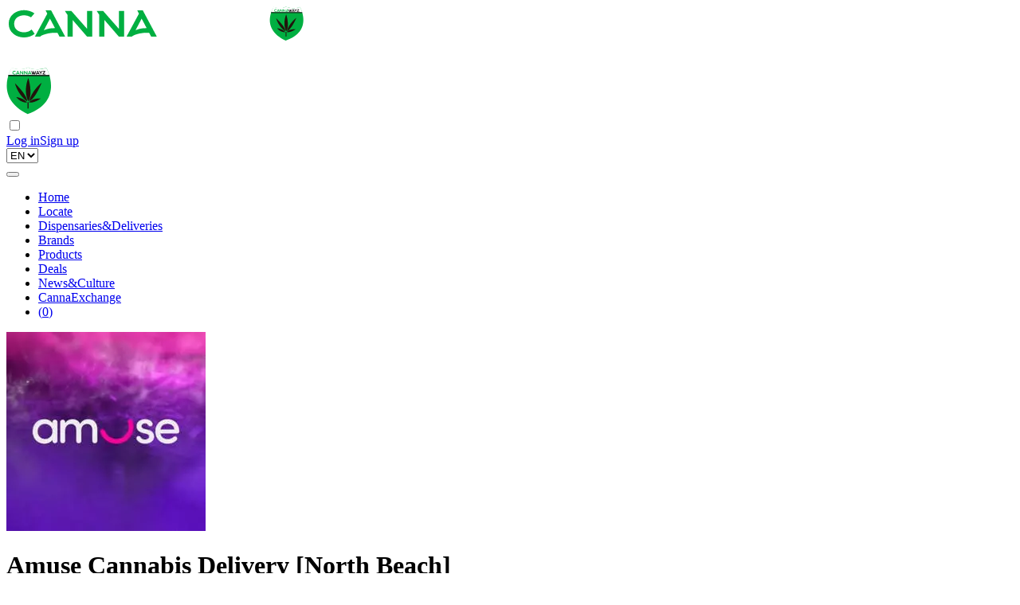

--- FILE ---
content_type: text/html; charset=utf-8
request_url: https://cannawayz.com/deliveries/amuse-cannabis-delivery-north-beach/products/hybrid-flower/3233094
body_size: 40059
content:
<!DOCTYPE html><html lang="en"><head><meta charSet="utf-8"/><title>Claybourne - Mango Sherbet Power Packs 4.5 GRAMS | Amuse Cannabis Delivery [North Beach] - Chinatown | Cannawayz</title><meta name="description" content="Claybourne - Mango Sherbet Power Packs 4.5 GRAMS at Amuse Cannabis Delivery [North Beach] near you, Chinatown, California"/><meta name="keywords" content=""/><meta name="viewport" content="width=device-width, initial-scale=1.0"/><meta name="msapplication-TileColor" content="#da532c"/><meta name="theme-color" content="#ffffff"/><link rel="apple-touch-icon" sizes="180x180" href="/favicon/apple-touch-icon.png"/><link rel="icon" type="image/png" sizes="32x32" href="/favicon/favicon-32x32.png"/><link rel="icon" type="image/png" sizes="16x16" href="/favicon/favicon-16x16.png"/><link rel="manifest" href="/favicon/site.webmanifest"/><link rel="mask-icon" href="/favicon/safari-pinned-tab.svg" color="#5bbad5"/><meta name="google-site-verification" content="rA1NoABXu88PbXYnZd-ymk0lyyLfSTjgW6aNEhWKaEA"/><script async="" src="https://www.googletagmanager.com/gtag/js?id=G-XFGSSJMT7Q"></script><script>window.dataLayer = window.dataLayer || [];
          function gtag(){dataLayer.push(arguments);}
          gtag('js', new Date());

          gtag('config', 'G-XFGSSJMT7Q');</script><meta property="og:title" content="Claybourne - Mango Sherbet Power Packs 4.5 GRAMS | Amuse Cannabis Delivery [North Beach] - Chinatown | Cannawayz"/><meta property="og:description" content="Claybourne - Mango Sherbet Power Packs 4.5 GRAMS at Amuse Cannabis Delivery [North Beach] near you, Chinatown, California"/><meta property="og:image" content="https://cannawayz.com/static/2021/0007/0008/ad29b382-4054-4be8-bef5-a502d5314d11/4f3fa0a0-e65f-418e-b729-a2de6daaace7/dab3dc6a-3738-436d-9f2c-c9f31c2979a4.png"/><meta property="og:url" content="https://cannawayz.com/dispensaries/amuse-cannabis-delivery-north-beach"/><script type="application/ld+json">{"@context":"http://schema.org/","@type":"Organization","name":"Amuse Cannabis Delivery [North Beach]","legalName":"Amuse Cannabis Delivery [North Beach]","logo":"https://cannawayz.com/static/2021/0007/0008/ad29b382-4054-4be8-bef5-a502d5314d11/4f3fa0a0-e65f-418e-b729-a2de6daaace7/dab3dc6a-3738-436d-9f2c-c9f31c2979a4.png","image":["https://cannawayz.com/static/2021/0007/0008/ad29b382-4054-4be8-bef5-a502d5314d11/4f3fa0a0-e65f-418e-b729-a2de6daaace7/dab3dc6a-3738-436d-9f2c-c9f31c2979a4.png"],"address":{"@type":"PostalAddress","addressLocality":"Chinatown, United States of America","addressRegion":"CA","addressCountry":"US","postalCode":"","streetAddress":"San Francisco, California US 94133"},"geo":{"@type":"GeoCoordinates","latitude":37.80049,"longitude":-122.40902},"email":"help@amuse.com","url":"https://amuse.com","telephone":"(424) 403-1847"}</script><meta property="og:title" content="Claybourne - Mango Sherbet Power Packs 4.5 GRAMS | Amuse Cannabis Delivery [North Beach] - Chinatown | Cannawayz"/><meta property="og:description" content="Claybourne - Mango Sherbet Power Packs 4.5 GRAMS at Amuse Cannabis Delivery [North Beach] near you, Chinatown, California"/><meta property="og:image" content="https://cannawayz.com/static/image_missing.svg"/><meta property="og:url" content="https://cannawayz.com/deliveries/amuse-cannabis-delivery-north-beach/products/hybrid-flower/3233094"/><script type="application/ld+json">{"@context":"http://schema.org/","@type":"Product","sku":3233094,"image":["https://cannawayz.com/static/image_missing.svg"],"name":"Claybourne - Mango Sherbet Power Packs 4.5 GRAMS","description":"","brand":{"@type":"Brand","name":"Amuse Cannabis Delivery [North Beach]"},"offers":{"@type":"AggregateOffer","offerCount":1,"lowPrice":36.5,"highPrice":36.5,"priceCurrency":"USD"}}</script><link rel="canonical" href="https://cannawayz.com/deliveries/amuse-cannabis-delivery-north-beach/products/hybrid-flower/3233094"/><meta name="next-head-count" content="26"/><link data-next-font="size-adjust" rel="preconnect" href="/" crossorigin="anonymous"/><link rel="preload" href="/_next/static/css/c022be53f2db9873.css" as="style"/><link rel="stylesheet" href="/_next/static/css/c022be53f2db9873.css" data-n-g=""/><noscript data-n-css=""></noscript><script defer="" nomodule="" src="/_next/static/chunks/polyfills-c67a75d1b6f99dc8.js"></script><script src="/_next/static/chunks/webpack-fff99e8303aecc35.js" defer=""></script><script src="/_next/static/chunks/framework-fee8a7e75612eda8.js" defer=""></script><script src="/_next/static/chunks/main-76ef5d3a35f12ea9.js" defer=""></script><script src="/_next/static/chunks/pages/_app-8e0be4bc2debd066.js" defer=""></script><script src="/_next/static/chunks/0c264786-1cde8303309239c2.js" defer=""></script><script src="/_next/static/chunks/9513-83a3b4819de3e0bd.js" defer=""></script><script src="/_next/static/chunks/1718-c64af36159b86ccf.js" defer=""></script><script src="/_next/static/chunks/9150-d26bf0cac99028b1.js" defer=""></script><script src="/_next/static/chunks/5523-ac087b46b001c5d1.js" defer=""></script><script src="/_next/static/chunks/3314-9d582362bc0c79b1.js" defer=""></script><script src="/_next/static/chunks/7474-0551720d0372f055.js" defer=""></script><script src="/_next/static/chunks/9091-23527fc15dd06ab7.js" defer=""></script><script src="/_next/static/chunks/525-ed1206d160225af9.js" defer=""></script><script src="/_next/static/chunks/9132-87b710168907f343.js" defer=""></script><script src="/_next/static/chunks/7237-40c237ee35d2ed2d.js" defer=""></script><script src="/_next/static/chunks/pages/deliveries/%5Bslug%5D/products/%5BcategorySlug%5D/%5BproductSlug%5D-b320e3dc787e3a1c.js" defer=""></script><script src="/_next/static/eFIACbe20UHFnhsyOosA5/_buildManifest.js" defer=""></script><script src="/_next/static/eFIACbe20UHFnhsyOosA5/_ssgManifest.js" defer=""></script></head><body><div id="__next"><header><div class="row header-block"><div class="col-sm-12 col-lg-4 logo row full"><div class="logo__logo-desktop"><a href="/" class=""><img src="/images/logo2.svg" alt="Cannawayz Platform - free platform for Cannabis Industry Users"/></a></div><div class="logo__logo-mobile"><a href="/" class=""><img src="/images/logo-mobile.svg" alt="Cannawayz Platform - free platform for Cannabis Industry Users"/></a></div><div class="logo__search-mobile-block"><input class="hide" id="hd-1" type="checkbox"/><label for="hd-1"></label><div></div></div></div><div class="col-sm-4 col-lg-2 search-block"><div class="form-box"></div></div><div class="col-sm-12 col-lg-2 col-xl-2 location-block"><div class="form-box"></div></div><div class="col-sm-12 col-lg-4 auth"><a class="auth__auth-button auth__auth-button_login" href="/signin">Log in</a><a class="auth__auth-button auth__auth-button_sign" href="/signup">Sign up</a><div class="select-dropdown"><select><option value="en" selected="">EN</option><option value="de">DE</option><option value="es">ES</option><option value="pt">PT</option><option value="nl">NL</option></select></div></div><div class="col-lg-12 header-menu"><nav class="navbar navbar-expand-lg navbar-light"><button class="navbar-toggler header-toggler" type="button" aria-controls="header" aria-expanded="false" aria-label="Toggle navigation"><span class="navbar-toggler-icon header-toggler-icon"></span></button><div class="collapse navbar-collapse " id="header"><ul class="navbar-nav mr-auto d-block w-100 pt-2"><li class="header-nav-item"><a class="header-nav-link" href="/">Home</a></li><li class="header-nav-item"><a class="header-nav-link" href="/location">Locate</a></li><li class="header-nav-item"><a class="header-nav-link" href="/dispensaries">Dispensaries&amp;Deliveries</a></li><li class="header-nav-item"><a class="header-nav-link" href="/brands">Brands</a></li><li class="header-nav-item"><a class="header-nav-link" href="/products">Products</a></li><li class="header-nav-item"><a class="header-nav-link" href="/deals">Deals</a></li><li class="header-nav-item"><a class="header-nav-link" href="/blog">News&amp;Culture</a></li><li class="header-nav-item"><a class="header-nav-link" href="/cannaexchange">CannaExchange</a></li><li class="header-nav-item header-nav-item_cart"><a class="font-weight-bold" href="#"><i class="fas fa-shopping-cart mr-1 p-2 text-white bg-green rounded-circle fa-1x" aria-hidden="true"></i>(<!-- -->0<!-- -->)</a></li></ul></div></nav></div></div></header><div class="site-wrap"><div class="container-fluid full black-pattern"><div class="wrapper"><div class="row full wide"><picture class="wide__logo bg-white row full"><source type="image/webp" srcSet="/static/2021/0007/0008/ad29b382-4054-4be8-bef5-a502d5314d11/4f3fa0a0-e65f-418e-b729-a2de6daaace7/dab3dc6a-3738-436d-9f2c-c9f31c2979a4.png.100.webp" media="(max-width: 999px)"/><source type="image/jpeg" srcSet="/static/2021/0007/0008/ad29b382-4054-4be8-bef5-a502d5314d11/4f3fa0a0-e65f-418e-b729-a2de6daaace7/dab3dc6a-3738-436d-9f2c-c9f31c2979a4.png.100.jpg" media="(max-width: 999px)"/><source type="image/webp" srcSet="/static/2021/0007/0008/ad29b382-4054-4be8-bef5-a502d5314d11/4f3fa0a0-e65f-418e-b729-a2de6daaace7/dab3dc6a-3738-436d-9f2c-c9f31c2979a4.png.250.webp" media="(min-width: 1000px)"/><source type="image/jpeg" srcSet="/static/2021/0007/0008/ad29b382-4054-4be8-bef5-a502d5314d11/4f3fa0a0-e65f-418e-b729-a2de6daaace7/dab3dc6a-3738-436d-9f2c-c9f31c2979a4.png.250.jpg" media="(min-width: 1000px)"/><img src="/static/2021/0007/0008/ad29b382-4054-4be8-bef5-a502d5314d11/4f3fa0a0-e65f-418e-b729-a2de6daaace7/dab3dc6a-3738-436d-9f2c-c9f31c2979a4.png" loading="lazy" alt="Amuse Cannabis Delivery [North Beach]" title="Amuse Cannabis Delivery [North Beach]"/></picture><div class="col shop-info"><h1 class="shop-info__name">Amuse Cannabis Delivery [North Beach]</h1><div><span class="shop-info__label">Delivery</span><span class="shop-info__label">Recreational</span><span class="shop-info__label">Medical</span></div><div class="raiting shop-rate"><div class="d-inline-block align-middle"><span class="star star-25 star-empty"></span><span class="star star-25 star-empty"></span><span class="star star-25 star-empty"></span><span class="star star-25 star-empty"></span><span class="star star-25 star-empty"></span><span class="d-block">0.0<!-- --> <!-- -->BY<!-- --> <!-- -->0<!-- --> <!-- -->REVIEWS</span></div></div></div><div class="col-12 row full stat"><div class="col-auto stat__open">Closed</div></div></div></div></div><div class="inner-menu light-grey"><div class="wrapper inner-menu_shop"><ul class="inner-menu__list"><li class="inner-menu__item"><a class="inner-menu__link " title="Products" href="/deliveries/amuse-cannabis-delivery-north-beach">Products</a></li><li class="inner-menu__item"><a class="inner-menu__link " title="About" href="/deliveries/amuse-cannabis-delivery-north-beach/about">About</a></li><li class="inner-menu__item"><a class="inner-menu__link " title="Reviews" href="/deliveries/amuse-cannabis-delivery-north-beach/reviews">Reviews</a></li><li class="inner-menu__item"><a class="inner-menu__link " title="Photo / Video" href="/deliveries/amuse-cannabis-delivery-north-beach/media">Photo / Video</a></li><li class="inner-menu__item"><a class="inner-menu__link " title="Deals" href="/deliveries/amuse-cannabis-delivery-north-beach/deals">Deals</a></li></ul></div></div><div class="wrapper row full pt-5 pb-5"><div class="col-12 col-md-4 p-0 pr-0 pr-md-4"><picture class="row full align-items-center justify-content-center big-product-img"><img src="/static/image_missing.svg" loading="lazy" alt="Claybourne - Mango Sherbet Power Packs 4.5 GRAMS" title="Claybourne - Mango Sherbet Power Packs 4.5 GRAMS"/></picture><div class="row full mt-1"></div></div><div class="col-12 col-md-8 col-lg-6 p-0 pt-4 pt-md-0 pr-md-3 pl-md-3"><div class="w-100 text-black-50 text-uppercase font-weight-bold pb-2">Hybrid</div><div class="border-bottom border-dark mb-3 mb-3"><h2 class="text-uppercase mb-3 h-business">Claybourne - Mango Sherbet Power Packs 4.5 GRAMS</h2></div><div class="raiting"><span class="star star-15 star-empty"></span><span class="star star-15 star-empty"></span><span class="star star-15 star-empty"></span><span class="star star-15 star-empty"></span><span class="star star-15 star-empty"></span>0.0<!-- --> <!-- -->by<!-- --> <!-- -->0<!-- --> <!-- -->reviews</div><div class="row full w-100 mt-5 pt-2 pb-2 bg-secondary col-12 col-lg-11 text-white border-dark border-bottom md-text font-weight-bold"><div class="col-3">Weight</div><div class="col-3 text-center">Price</div><div class="col-3 text-center">Quantity</div><div class="col-3 text-center">Order</div></div><div class="row full w-100 col-12 col-lg-11 pt-4 pb-2 border-bottom border-dark"><div class="col-3 border-dark">each</div><div class="col-3 border-dark text-center font-weight-bold">$ <!-- -->36.5</div></div><div class="w-100 pt-5"></div></div><div class="col-12 col-md-12 col-lg-2 p-0 pt-4 pt-md-0"><div><button type="button" class="follow-button d-inline ">Add to favorites</button></div></div></div><footer class="bg-dark text-white"><div class="wrapper pt-5 row no-gutters"><div class="col-12 col-lg-3 text-uppercase f-logo md-text mb-lg-0"><img src="/images/logo2.svg" alt="Cannawayz Platform - free platform for Cannabis Industry Users" class="d-block mb-4"/><span class="sm-text"></span><div class="mt-4 pt-3 pb-3 app border-bottom border-top text-center"><a href="https://apps.apple.com/us/app/cannawayz/id1607969874" target="_blank" rel="noreferrer"><img alt="apple" src="/images/app/apple.svg"/></a><a href="https://play.google.com/store/apps/details?id=com.cannawayz" target="_blank" rel="noreferrer"><img alt="google" src="/images/app/google.svg"/></a></div></div><div class="col-6 col-lg-2 mb-4 mb-lg-0"><span class="d-block mb-3 text-green md-text text-uppercase">Featured</span><ul class="f-nav md-text"><li class=""><a class="" href="/">Home</a></li><li class=""><a class="" href="/location">Locate</a></li><li class=""><a class="" href="/dispensaries">Dispensaries&amp;Deliveries</a></li><li class=""><a class="" href="/brands">Brands</a></li><li class=""><a class="" href="/products">Products</a></li><li class=""><a class="" href="/deals">Deals</a></li><li class=""><a class="" href="/blog">News&amp;Culture</a></li><li class=""><a class="" href="/cannaexchange">CannaExchange</a></li></ul></div><div class="col-6 col-lg-2 mb-4 mb-lg-0"><span class="d-block mb-3 text-green md-text text-uppercase">Business</span><ul class="f-nav md-text"><li><a href="/referral" class="">Referral Program</a></li><li><a href="/advert" class="">Business with Cannawayz</a></li><li><a href="/claim" class="">Claim your Business</a></li><li><a href="/signup/company" class="">Create a Business</a></li><li><a href="/advertising" class="">Advertising</a></li><li><a href="/merchant-program" class="">Merchant Account</a></li></ul></div><div class="col-6 col-lg-2 mb-4 mb-lg-0"><span class="d-block mb-3 text-green md-text text-uppercase">Company</span><ul class="f-nav md-text"><li><a href="/about" class="">About us</a></li><li><a href="/manual" class="">Users Instructions</a></li></ul></div><div class="col-12 col-lg-3"><span class="d-block mb-3 text-green md-text text-uppercase">Contact us</span><div class="pt-5"></div></div><div class="col-12 pt-3 xs-text text-uppercase text-center"><span class="copy__name">Cannawayz © 2018 - <!-- -->2026</span> -<!-- --> <!-- -->All Rights Reserved<!-- --> -<!-- --> <a class="copy__link" href="/terms">Terms &amp; Conditions</a> <!-- -->-<!-- --> <a class="copy__link" href="/privacy">Privacy</a></div></div></footer></div><div class="mobile-cart"><a href="#"></a><span class="count">0</span></div><section class="Toastify" aria-live="polite" aria-atomic="false" aria-relevant="additions text" aria-label="Notifications Alt+T"></section></div><script id="__NEXT_DATA__" type="application/json">{"props":{"pageProps":{"currentLocale":"en","dictionary":null,"detectLocation":{"name":"Columbus","code":"Columbus","latitude":39.96118,"longitude":-82.99879,"region":{"name":"Ohio","code":"OH","country":{"name":"United States of America","code":"US","phoneCode":"+1","__typename":"Country"},"__typename":"Region"},"__typename":"City"},"shop":{"name":"Amuse Cannabis Delivery [North Beach]","slug":"amuse-cannabis-delivery-north-beach","id":27395,"published":true,"avatarImage":{"smallUrl":"/static/2021/0007/0008/ad29b382-4054-4be8-bef5-a502d5314d11/4f3fa0a0-e65f-418e-b729-a2de6daaace7/dab3dc6a-3738-436d-9f2c-c9f31c2979a4.png","__typename":"AvatarImage"},"__typename":"Shop","media":[],"socials":[{"name":"AMENITIES_BRAND_VERIFIED","social":"AMENITIES_BRAND_VERIFIED","url":"AMENITIES_BRAND_VERIFIED","__typename":"SocialUrl"},{"name":"amusenow","social":"INSTAGRAM","url":"https://www.instagram.com/amusenow","__typename":"SocialUrl"},{"name":"Adult-Use Nonstorefront: C9-0000263-LIC","social":"LICENSE_1","url":"Adult-Use Nonstorefront: C9-0000263-LIC","__typename":"SocialUrl"},{"name":"amuse.com","social":"WWW","url":"https://amuse.com","__typename":"SocialUrl"}],"email":"help@amuse.com","phone":"(424) 403-1847","address":"San Francisco, California US 94133","city":"Chinatown","currency":"USD","currencySymbol":"$","country":"United States of America","countryCode":"US","regionCode":"CA","state":"California","latitude":37.80049,"longitude":-122.40902,"introBody":"\u003ch3\u003eAbout Us\u003c/h3\u003e\u003cp\u003eWe started in LA and came to the Bay to kick off 2021! Net-net: We believe there are cannabis products for everyone. And buying them should feel as good as consuming them. We believe you deserve the highest-quality product, every single time. A trusted source, an on-time delivery, privacy, and service with a smile. We're here for the good timers, the social smokers, the happy homebodies. We stand for the busy moms, the do-it-all dads, and the doting grandparents. Serving novice smokers and expert tokers. To heal the mind, restore the body, and soothe the soul. We believe in the power of cannabis. And it's our mission to make it accessible. We're here to serve, delivering flower to the people.\u003c/p\u003e\u003ch3\u003eFirst-Time Customers\u003c/h3\u003e\u003cp\u003eLive support available from 10am to 10pm, just call or text the number on our profile.\u003c/p\u003e","introBodyEntries":[{"key":"about","title":"About","body":"\u003ch3\u003eAbout Us\u003c/h3\u003e\u003cp\u003eWe started in LA and came to the Bay to kick off 2021! Net-net: We believe there are cannabis products for everyone. And buying them should feel as good as consuming them. We believe you deserve the highest-quality product, every single time. A trusted source, an on-time delivery, privacy, and service with a smile. We're here for the good timers, the social smokers, the happy homebodies. We stand for the busy moms, the do-it-all dads, and the doting grandparents. Serving novice smokers and expert tokers. To heal the mind, restore the body, and soothe the soul. We believe in the power of cannabis. And it's our mission to make it accessible. We're here to serve, delivering flower to the people.\u003c/p\u003e\u003ch3\u003eFirst-Time Customers\u003c/h3\u003e\u003cp\u003eLive support available from 10am to 10pm, just call or text the number on our profile.\u003c/p\u003e","__typename":"IntroBodyEntry"}],"retailerServices":["delivery"],"vipStatus":0,"licenseType":"hybrid","onlineOrdering":{"enabledForPickup":false,"enabledForDelivery":true,"__typename":"OnlineOrdering"},"workHours":[{"startTime":"07:30","endTime":"20:30","allDay":false,"dayOfWeek":1,"__typename":"WorkHours"},{"startTime":"07:30","endTime":"20:30","allDay":false,"dayOfWeek":2,"__typename":"WorkHours"},{"startTime":"07:30","endTime":"20:30","allDay":false,"dayOfWeek":3,"__typename":"WorkHours"},{"startTime":"07:30","endTime":"20:30","allDay":false,"dayOfWeek":4,"__typename":"WorkHours"},{"startTime":"07:30","endTime":"20:30","allDay":false,"dayOfWeek":5,"__typename":"WorkHours"},{"startTime":"07:30","endTime":"20:30","allDay":false,"dayOfWeek":6,"__typename":"WorkHours"},{"startTime":"07:30","endTime":"20:30","allDay":false,"dayOfWeek":7,"__typename":"WorkHours"}],"productCategories":[{"id":110,"name":"Accessories","slug":"accessories","published":true,"__typename":"Category","parent":{"id":67,"name":"Gear","slug":"gear","published":true,"__typename":"Category"}},{"id":133,"name":"Concentrates","slug":"concentrates","published":true,"__typename":"Category","parent":{"id":130,"name":"CBD","slug":"cbd","published":true,"__typename":"Category"}},{"id":104,"name":"Edible Oils","slug":"edible-oils","published":true,"__typename":"Category","parent":{"id":16,"name":"Edibles","slug":"edibles","published":true,"__typename":"Category"}},{"id":67,"name":"Gear","slug":"gear","published":true,"__typename":"Category"},{"id":22,"name":"Hybrid","slug":"hybrid-flower","published":true,"__typename":"Category","parent":{"id":14,"name":"Flower","slug":"flower","published":true,"__typename":"Category"}},{"id":25,"name":"Indica","slug":"indica-flower","published":true,"__typename":"Category","parent":{"id":14,"name":"Flower","slug":"flower","published":true,"__typename":"Category"}},{"id":68,"name":"Preroll","slug":"preroll","published":true,"__typename":"Category"},{"id":27,"name":"Sativa","slug":"sativa-flower","published":true,"__typename":"Category","parent":{"id":14,"name":"Flower","slug":"flower","published":true,"__typename":"Category"}},{"id":65,"name":"Tincture","slug":"tincture","published":true,"__typename":"Category"},{"id":42,"name":"Topicals","slug":"topicals","published":true,"__typename":"Category","parent":{"id":20,"name":"Medical","slug":"medical","published":true,"__typename":"Category"}},{"id":64,"name":"Wax","slug":"wax","published":true,"__typename":"Category"}],"openNow":false,"verified":false,"timezone":"America/Los_Angeles","productBrands":[{"name":"absoluteXtracts","slug":"absolutextracts","id":2597,"published":true,"avatarImage":{"smallUrl":"/static/brands/000/002/597/avatars/small/1520556135-abx-ogkush.png","mediumUrl":"/static/brands/000/002/597/avatars/medium/1520556135-abx-ogkush.png","largeUrl":"/static/brands/000/002/597/avatars/large/1520556135-abx-ogkush.png","__typename":"AvatarImage"},"__typename":"Brand"},{"name":"All Natural Lyfe","slug":"all-natural-lyfe","id":16919,"published":true,"avatarImage":{"smallUrl":"/static/2020/0005/0026/3567a035-6e31-4da6-8859-5ba6b92d71df/13c5785f-021d-4f72-9833-33f89ef9f5ca/ec768ac2-ef0b-4de7-8d67-57630dca80c4.png","mediumUrl":"/static/2020/0005/0026/3567a035-6e31-4da6-8859-5ba6b92d71df/13c5785f-021d-4f72-9833-33f89ef9f5ca/ec768ac2-ef0b-4de7-8d67-57630dca80c4.png","largeUrl":"/static/2020/0005/0026/3567a035-6e31-4da6-8859-5ba6b92d71df/13c5785f-021d-4f72-9833-33f89ef9f5ca/ec768ac2-ef0b-4de7-8d67-57630dca80c4.png","__typename":"AvatarImage"},"__typename":"Brand"},{"name":"Apex Extractions","slug":"apex-extractions","id":19667,"published":true,"avatarImage":{"smallUrl":"/static/2020/0011/0010/3987cb03-8c4b-4f53-8af6-f92242400be7/64b9b76e-3eab-4b5f-a77e-47788f1bc138/5512b18e-4a20-45b0-b962-a16e0f38eeb5.jpg","mediumUrl":"/static/2020/0011/0010/3987cb03-8c4b-4f53-8af6-f92242400be7/64b9b76e-3eab-4b5f-a77e-47788f1bc138/60a6e603-c835-4aa7-ab05-79aaed891712.jpg","largeUrl":"/static/2020/0011/0010/3987cb03-8c4b-4f53-8af6-f92242400be7/64b9b76e-3eab-4b5f-a77e-47788f1bc138/bdbfdf8c-12ea-4b72-a1f9-667e536f724c.jpg","__typename":"AvatarImage"},"__typename":"Brand"},{"name":"Baker's Cannabis","slug":"baker-s-cannabis","id":19740,"published":true,"avatarImage":{"smallUrl":"/static/2020/0011/0013/ef81a785-2666-4fe0-8771-4ef294671e97/eb3241ca-c026-4744-b362-835fd5c0e607/d2f6271b-b6c5-4bda-bb27-a2a0df275150.png","mediumUrl":"/static/2020/0011/0013/ef81a785-2666-4fe0-8771-4ef294671e97/eb3241ca-c026-4744-b362-835fd5c0e607/659d8440-6248-4e4b-a848-69cc34f3aef1.png","largeUrl":"/static/2020/0011/0013/ef81a785-2666-4fe0-8771-4ef294671e97/eb3241ca-c026-4744-b362-835fd5c0e607/57eca843-f20e-402a-9fb0-1eca0350ae5d.png","__typename":"AvatarImage"},"__typename":"Brand"},{"name":"Caldera","slug":"concentrates","id":19862,"published":true,"avatarImage":{"smallUrl":"/static/2020/0011/0018/73386965-7a3b-4502-bc60-45054cfbb1cc/3b98e461-3226-49e8-815a-43bc8bcfe602/828e29b5-783c-4c2d-b288-86e16992c39d.png","mediumUrl":"/static/2020/0011/0018/73386965-7a3b-4502-bc60-45054cfbb1cc/3b98e461-3226-49e8-815a-43bc8bcfe602/a5e246b3-cd4d-4fd1-8c20-cae4c16abfd2.png","largeUrl":"/static/2020/0011/0018/73386965-7a3b-4502-bc60-45054cfbb1cc/3b98e461-3226-49e8-815a-43bc8bcfe602/2fd68335-cba5-4300-8a4c-e0b0bd6ae9e8.png","__typename":"AvatarImage"},"__typename":"Brand"},{"name":"California Bud Co.","slug":"california-bud-co","id":2318,"published":true,"avatarImage":{"smallUrl":"/static/brands/000/002/318/avatars/small/1543451641-californiabudco_logo_white-black-v2.png","mediumUrl":"/static/brands/000/002/318/avatars/medium/1543451641-californiabudco_logo_white-black-v2.png","largeUrl":"/static/brands/000/002/318/avatars/large/1543451641-californiabudco_logo_white-black-v2.png","__typename":"AvatarImage"},"__typename":"Brand"},{"name":"Cann","slug":"cann","id":19932,"published":true,"avatarImage":{"smallUrl":"/static/2020/0011/0019/7259d467-7b0b-4e9c-80d1-cd3948ae5776/e81afeb7-2b3a-4afe-b34c-fac56d76276c/86f0d783-2a0d-449e-8c87-84d88bd64463.png","mediumUrl":"/static/2020/0011/0019/7259d467-7b0b-4e9c-80d1-cd3948ae5776/e81afeb7-2b3a-4afe-b34c-fac56d76276c/a03f0371-80b7-4cd7-92d0-224bac200fdc.png","largeUrl":"/static/2020/0011/0019/7259d467-7b0b-4e9c-80d1-cd3948ae5776/e81afeb7-2b3a-4afe-b34c-fac56d76276c/f1a0a548-007b-4817-a32f-1c48a3b65d25.png","__typename":"AvatarImage"},"__typename":"Brand"},{"name":"canna ocean","slug":"canna-ocean","id":16632,"published":false,"avatarImage":{"__typename":"AvatarImage"},"__typename":"Brand"},{"name":"CBDforOH - Source for Premium Quality CBD","slug":"cbd-for-oh","id":16935,"published":true,"avatarImage":{"smallUrl":"/static/2020/0006/0022/da5de418-1004-42ba-9b13-0821090d42e2/0c8b7a38-ced4-426b-bf15-7b07d48559aa/7921e643-246f-43c7-9d3f-d20c84c6c522.png","mediumUrl":"/static/2020/0006/0022/da5de418-1004-42ba-9b13-0821090d42e2/0c8b7a38-ced4-426b-bf15-7b07d48559aa/7921e643-246f-43c7-9d3f-d20c84c6c522.png","largeUrl":"/static/2020/0006/0022/da5de418-1004-42ba-9b13-0821090d42e2/0c8b7a38-ced4-426b-bf15-7b07d48559aa/7921e643-246f-43c7-9d3f-d20c84c6c522.png","__typename":"AvatarImage"},"__typename":"Brand"},{"name":"Coda Signature","slug":"coda-signature","id":2085,"published":true,"avatarImage":{"smallUrl":"/static/brands/000/002/085/avatars/small/1541022489-coda-logo.jpg","mediumUrl":"/static/brands/000/002/085/avatars/medium/1541022489-coda-logo.jpg","largeUrl":"/static/brands/000/002/085/avatars/large/1541022489-coda-logo.jpg","__typename":"AvatarImage"},"__typename":"Brand"},{"name":"Drew Martin","slug":"drew-martin","id":20084,"published":true,"avatarImage":{"smallUrl":"/static/2020/0011/0027/954c2ca1-1321-4c98-ab94-4d26c632d94d/060107f0-bda0-48a7-acf9-0e46ea15e467/36202f76-4b11-49f4-891a-a52f549dcde8.png","mediumUrl":"/static/2020/0011/0027/954c2ca1-1321-4c98-ab94-4d26c632d94d/060107f0-bda0-48a7-acf9-0e46ea15e467/98d3c2ee-5267-4633-a86d-d76293ddeab1.png","largeUrl":"/static/2020/0011/0027/954c2ca1-1321-4c98-ab94-4d26c632d94d/060107f0-bda0-48a7-acf9-0e46ea15e467/af76eefe-bdd6-4766-92dd-7bb41902153d.png","__typename":"AvatarImage"},"__typename":"Brand"},{"name":"Ember Valley","slug":"ember-valley","id":20117,"published":true,"avatarImage":{"smallUrl":"/static/2020/0011/0030/4d782b16-9c2e-44f9-880a-6ec7ae070b3f/20f2b277-d1fd-4527-9c5c-60ff29b29fe6/573ccd52-321a-4e7c-9300-1004d3d5e3f7.jpg","mediumUrl":"/static/2020/0011/0030/4d782b16-9c2e-44f9-880a-6ec7ae070b3f/20f2b277-d1fd-4527-9c5c-60ff29b29fe6/c9346f22-73f1-46d9-a9ed-cb8114ba8c61.jpg","largeUrl":"/static/2020/0011/0030/4d782b16-9c2e-44f9-880a-6ec7ae070b3f/20f2b277-d1fd-4527-9c5c-60ff29b29fe6/eaa8b9b8-598d-4708-b663-d77d95050ea8.jpg","__typename":"AvatarImage"},"__typename":"Brand"},{"name":"Emerald Sky","slug":"emerald-sky","id":20110,"published":true,"avatarImage":{"smallUrl":"/static/2020/0011/0027/f1641507-3ced-4bc7-b5d7-85c28f83c89f/635fd790-9670-46ad-8ab6-60f51d4415e7/d10b2759-0640-41ce-85e2-c6b616226e35.png","mediumUrl":"/static/2020/0011/0027/f1641507-3ced-4bc7-b5d7-85c28f83c89f/635fd790-9670-46ad-8ab6-60f51d4415e7/57fb5197-c481-4c0d-b732-912bf9635c78.png","largeUrl":"/static/2020/0011/0027/f1641507-3ced-4bc7-b5d7-85c28f83c89f/635fd790-9670-46ad-8ab6-60f51d4415e7/5a3706e4-4b6f-4c40-a334-6a7be6d5c633.png","__typename":"AvatarImage"},"__typename":"Brand"},{"name":"Flavor","slug":"flavor","id":20151,"published":true,"avatarImage":{"smallUrl":"/static/2020/0012/0001/b9014bdd-d1da-4bc5-b484-f9c2debab64d/794ee114-d786-4018-96ec-5f46d3e2dbf1/aa8250f9-9928-4d98-8e3b-847189a39079.png","mediumUrl":"/static/2020/0012/0001/b9014bdd-d1da-4bc5-b484-f9c2debab64d/794ee114-d786-4018-96ec-5f46d3e2dbf1/cbf8be0f-08d8-4a1e-b686-1a81fc0ab06b.png","largeUrl":"/static/2020/0012/0001/b9014bdd-d1da-4bc5-b484-f9c2debab64d/794ee114-d786-4018-96ec-5f46d3e2dbf1/74e39c17-d390-489f-9c31-4d80d0183403.png","__typename":"AvatarImage"},"__typename":"Brand"},{"name":"FORIA™","slug":"foria-2","id":20154,"published":true,"avatarImage":{"smallUrl":"/static/2020/0012/0001/bfe6140d-2a4c-45b0-b256-c3a3718e9aa0/ef66a93c-fc8e-45d6-ad8b-84f7a533fc71/f59daebe-ff88-4117-9dd8-66368786b9ce.png","mediumUrl":"/static/2020/0012/0001/bfe6140d-2a4c-45b0-b256-c3a3718e9aa0/ef66a93c-fc8e-45d6-ad8b-84f7a533fc71/0dcfaaac-4eaa-43f8-a168-fa5388bd93dc.png","largeUrl":"/static/2020/0012/0001/bfe6140d-2a4c-45b0-b256-c3a3718e9aa0/ef66a93c-fc8e-45d6-ad8b-84f7a533fc71/87412318-c99f-4730-9ce4-92991d26f92d.png","__typename":"AvatarImage"},"__typename":"Brand"},{"name":"Fun Uncle","slug":"fun-uncle","id":20189,"published":true,"avatarImage":{"smallUrl":"/static/2020/0012/0003/af7f3319-6d93-4614-8000-2268ba85f8f5/ce9f4c03-24f3-42fa-af8a-ac97b775352b/816feeb3-0dd0-43b1-a8f2-f51c42ff0f78.png","mediumUrl":"/static/2020/0012/0003/af7f3319-6d93-4614-8000-2268ba85f8f5/ce9f4c03-24f3-42fa-af8a-ac97b775352b/aedd0ef0-edfd-453d-bd51-1c34e0224aaa.png","largeUrl":"/static/2020/0012/0003/af7f3319-6d93-4614-8000-2268ba85f8f5/ce9f4c03-24f3-42fa-af8a-ac97b775352b/9a9a3df7-314b-4481-abe6-15c0197c8a27.png","__typename":"AvatarImage"},"__typename":"Brand"},{"name":"Glass House Farms","slug":"glass-house-farms","id":20195,"published":true,"avatarImage":{"smallUrl":"/static/2020/0012/0004/1bd60c60-8397-409a-b241-03a3561bdc13/a781f975-ae2f-45c5-a0c3-3f570d3673a5/9dfbb24a-12b0-49bd-9020-93c07d44fa95.png","mediumUrl":"/static/2020/0012/0004/1bd60c60-8397-409a-b241-03a3561bdc13/a781f975-ae2f-45c5-a0c3-3f570d3673a5/16f0750b-3a0d-444b-b6d4-5df6c8424ed3.png","largeUrl":"/static/2020/0012/0004/1bd60c60-8397-409a-b241-03a3561bdc13/a781f975-ae2f-45c5-a0c3-3f570d3673a5/029ebd94-026b-42cc-9906-830ed212021b.png","__typename":"AvatarImage"},"__typename":"Brand"},{"name":"Heavy Hitters","slug":"heavy-hitters","id":1499,"published":true,"avatarImage":{"smallUrl":"/static/brands/000/001/499/avatars/small/heavy-hitters_new-logo_.jpg","mediumUrl":"/static/brands/000/001/499/avatars/medium/heavy-hitters_new-logo_.jpg","largeUrl":"/static/brands/000/001/499/avatars/large/heavy-hitters_new-logo_.jpg","__typename":"AvatarImage"},"__typename":"Brand"},{"name":"Higher Society","slug":"higher-society","id":1435,"published":true,"avatarImage":{"smallUrl":"/static/brands/000/001/435/avatars/small/hs_logo.jpg","mediumUrl":"/static/brands/000/001/435/avatars/medium/hs_logo.jpg","largeUrl":"/static/brands/000/001/435/avatars/large/hs_logo.jpg","__typename":"AvatarImage"},"__typename":"Brand"},{"name":"Humboldt Farms","slug":"humboldt-farms","id":20346,"published":true,"avatarImage":{"smallUrl":"/static/2020/0012/0013/08bb1787-6d78-4167-abc5-da5a5b673782/60fced52-d411-4c91-99a3-b56705b25bb1/08101dcd-4c14-4028-afb7-abbde3ae4486.png","mediumUrl":"/static/2020/0012/0013/08bb1787-6d78-4167-abc5-da5a5b673782/60fced52-d411-4c91-99a3-b56705b25bb1/08ff9c38-41d0-44e1-a8be-cfec352567ec.png","largeUrl":"/static/2020/0012/0013/08bb1787-6d78-4167-abc5-da5a5b673782/60fced52-d411-4c91-99a3-b56705b25bb1/c0e831c0-b76d-4b28-8502-f98dfa1ecdcc.png","__typename":"AvatarImage"},"__typename":"Brand"},{"name":"Island","slug":"island","id":20386,"published":true,"avatarImage":{"smallUrl":"/static/2020/0012/0014/0b93158d-9cae-45d2-94f7-5ca8079640b5/a01fb4fb-2b63-40f0-892a-ebd752bd1394/2370270a-e5b3-441b-a977-534bf2755ae8.jpg","mediumUrl":"/static/2020/0012/0014/0b93158d-9cae-45d2-94f7-5ca8079640b5/a01fb4fb-2b63-40f0-892a-ebd752bd1394/443db71a-10e9-4a43-8606-3670ee2db21e.jpg","largeUrl":"/static/2020/0012/0014/0b93158d-9cae-45d2-94f7-5ca8079640b5/a01fb4fb-2b63-40f0-892a-ebd752bd1394/5a8efba2-4dc6-40fc-bf7b-cabb78f3c713.jpg","__typename":"AvatarImage"},"__typename":"Brand"},{"name":"Jeeter","slug":"jeeter","id":1302,"published":true,"avatarImage":{"smallUrl":"/static/brands/000/001/302/avatars/small/1528728462-jeeter_wm_icon.png","mediumUrl":"/static/brands/000/001/302/avatars/medium/1528728462-jeeter_wm_icon.png","largeUrl":"/static/brands/000/001/302/avatars/large/1528728462-jeeter_wm_icon.png","__typename":"AvatarImage"},"__typename":"Brand"},{"name":"KINGPEN","slug":"710-kingpen","id":1233,"published":true,"avatarImage":{"smallUrl":"/static/brands/000/001/233/avatars/small/1525897132-kingpen_logo.jpg","mediumUrl":"/static/brands/000/001/233/avatars/medium/1525897132-kingpen_logo.jpg","largeUrl":"/static/brands/000/001/233/avatars/large/1525897132-kingpen_logo.jpg","__typename":"AvatarImage"},"__typename":"Brand"},{"name":"LEUNE","slug":"leune","id":20468,"published":true,"avatarImage":{"smallUrl":"/static/2020/0012/0016/1970815c-4e2a-4051-87ae-ddb3de2ddfc1/4d091c00-d536-47bb-9342-648c7c8fefbe/c7730dfd-7ca9-4e36-8319-0fedea2301b0.png","mediumUrl":"/static/2020/0012/0016/1970815c-4e2a-4051-87ae-ddb3de2ddfc1/4d091c00-d536-47bb-9342-648c7c8fefbe/f36f26e0-bc2f-47d5-ac85-b935f0f48831.png","largeUrl":"/static/2020/0012/0016/1970815c-4e2a-4051-87ae-ddb3de2ddfc1/4d091c00-d536-47bb-9342-648c7c8fefbe/61783b08-54a1-4eb0-938e-95cc722b8d52.png","__typename":"AvatarImage"},"__typename":"Brand"},{"name":"LEVEL","slug":"level","id":20474,"published":true,"avatarImage":{"smallUrl":"/static/2020/0012/0016/d3d84561-46e8-432e-a67d-d7e89b612f0f/1f05311f-8d82-4c55-88e9-0c80a4575e16/e19967b9-7345-4d5c-a376-625a48c2b4a2.png","mediumUrl":"/static/2020/0012/0016/d3d84561-46e8-432e-a67d-d7e89b612f0f/1f05311f-8d82-4c55-88e9-0c80a4575e16/1d35e05e-3b5f-417d-a0d1-aee842c912f3.png","largeUrl":"/static/2020/0012/0016/d3d84561-46e8-432e-a67d-d7e89b612f0f/1f05311f-8d82-4c55-88e9-0c80a4575e16/3028308e-fd75-474e-85d6-5e27beb08727.png","__typename":"AvatarImage"},"__typename":"Brand"},{"name":"Lolo","slug":"lolo","id":20490,"published":true,"avatarImage":{"smallUrl":"/static/2020/0012/0016/113851e6-36e2-4579-aec0-edce14e8caef/f53a8f16-0c3a-4bb6-932f-d54ab754e3bf/d8992fe3-392d-4ac2-a42e-3bf5a4d6f685.jpg","mediumUrl":"/static/2020/0012/0016/113851e6-36e2-4579-aec0-edce14e8caef/f53a8f16-0c3a-4bb6-932f-d54ab754e3bf/5be027c2-a18a-4d93-94d2-6aaed2a174e9.jpg","largeUrl":"/static/2020/0012/0016/113851e6-36e2-4579-aec0-edce14e8caef/f53a8f16-0c3a-4bb6-932f-d54ab754e3bf/5f6fd286-d7e6-4887-898b-1e775ccbbe27.jpg","__typename":"AvatarImage"},"__typename":"Brand"},{"name":"Marys Medicinals™","slug":"marys-medicinals","id":20585,"published":true,"avatarImage":{"smallUrl":"/static/2020/0012/0019/e92edae8-f0fb-48d2-8747-aef96a6db314/789eeda6-0242-4ad1-85a8-33f997ead669/185cebb5-9985-4f69-954e-c2af8ff8b1fb.jpg","mediumUrl":"/static/2020/0012/0019/e92edae8-f0fb-48d2-8747-aef96a6db314/789eeda6-0242-4ad1-85a8-33f997ead669/e766fa53-180f-44fa-b762-2bfdf6164184.jpg","largeUrl":"/static/2020/0012/0019/e92edae8-f0fb-48d2-8747-aef96a6db314/789eeda6-0242-4ad1-85a8-33f997ead669/f2ea90c6-9f8d-40c9-bd24-8229b2e5f6e4.jpg","__typename":"AvatarImage"},"__typename":"Brand"},{"name":"Matrix NV","slug":"matrix-nv","id":1063,"published":true,"avatarImage":{"smallUrl":"/static/brands/000/001/063/avatars/small/1541530194-matrix_nv_3_color-500x500.jpg","mediumUrl":"/static/brands/000/001/063/avatars/medium/1541530194-matrix_nv_3_color-500x500.jpg","largeUrl":"/static/brands/000/001/063/avatars/large/1541530194-matrix_nv_3_color-500x500.jpg","__typename":"AvatarImage"},"__typename":"Brand"},{"name":"Old Pal","slug":"old-pal","id":20723,"published":true,"avatarImage":{"smallUrl":"/static/2020/0012/0024/e20940af-f6ce-400c-a086-c63125985af7/9509df0f-e092-464b-b82e-2b4c7350069a/7d0f864d-6357-49dd-902e-55b8386719be.jpg","mediumUrl":"/static/2020/0012/0024/e20940af-f6ce-400c-a086-c63125985af7/9509df0f-e092-464b-b82e-2b4c7350069a/1059cd2b-0095-4583-92d8-f0b54fb92a9b.jpg","largeUrl":"/static/2020/0012/0024/e20940af-f6ce-400c-a086-c63125985af7/9509df0f-e092-464b-b82e-2b4c7350069a/6e7253df-467e-4dbc-9742-c5c4cf28f1a0.jpg","__typename":"AvatarImage"},"__typename":"Brand"},{"name":"Pacific Stone Brand","slug":"pacific-stone","id":33070,"published":true,"avatarImage":{"smallUrl":"/static/2022/0005/0009/19zqzsh8ocov1xge8r0becrbl/1wfmjic5hydk5imfv8jgz40g4/44fdeokd35obur18fe1oti0vh.png","mediumUrl":"/static/2022/0005/0009/19zqzsh8ocov1xge8r0becrbl/1wfmjic5hydk5imfv8jgz40g4/85s4cn72y26dyhsddf1qw3fcg.png","largeUrl":"/static/2022/0005/0009/19zqzsh8ocov1xge8r0becrbl/1wfmjic5hydk5imfv8jgz40g4/1s8ro816j7xm4bqldjwsz4zsk.png","__typename":"AvatarImage"},"__typename":"Brand"},{"name":"Papa \u0026 Barkley","slug":"papa-and-barkley","id":803,"published":true,"avatarImage":{"smallUrl":"/static/brands/000/000/803/avatars/small/1532129039-papa.jpg","mediumUrl":"/static/brands/000/000/803/avatars/medium/1532129039-papa.jpg","largeUrl":"/static/brands/000/000/803/avatars/large/1532129039-papa.jpg","__typename":"AvatarImage"},"__typename":"Brand"},{"name":"Punch Edibles \u0026 Extracts","slug":"punch-edibles","id":702,"published":true,"avatarImage":{"smallUrl":"/static/brands/000/000/702/avatars/small/punch-edibles_new-logo.jpg","mediumUrl":"/static/brands/000/000/702/avatars/medium/punch-edibles_new-logo.jpg","largeUrl":"/static/brands/000/000/702/avatars/large/punch-edibles_new-logo.jpg","__typename":"AvatarImage"},"__typename":"Brand"},{"name":"Source Cannabis Farms","slug":"source-cannabis-farms","id":455,"published":true,"avatarImage":{"smallUrl":"/static/brands/000/000/455/avatars/small/1535573906-img_0310__1_.jpg","mediumUrl":"/static/brands/000/000/455/avatars/medium/1535573906-img_0310__1_.jpg","largeUrl":"/static/brands/000/000/455/avatars/large/1535573906-img_0310__1_.jpg","__typename":"AvatarImage"},"__typename":"Brand"},{"name":"STIIIZY","slug":"stiiizy","id":418,"published":true,"avatarImage":{"smallUrl":"/static/brands/000/000/418/avatars/small/1541528123-1511815479-stiiizy.p__1_.jpg","mediumUrl":"/static/brands/000/000/418/avatars/medium/1541528123-1511815479-stiiizy.p__1_.jpg","largeUrl":"/static/brands/000/000/418/avatars/large/1541528123-1511815479-stiiizy.p__1_.jpg","__typename":"AvatarImage"},"__typename":"Brand"},{"name":"West Coast Cure","slug":"west-coast-cure","id":75,"published":true,"avatarImage":{"smallUrl":"/static/2022/0005/0007/26vogtxjgr056zc1hslhjdhnd/1w091kzg3f84ll5trtiucv9ki/8s6fo46wmoip7v1ade39kl3fh.jpg","mediumUrl":"/static/2022/0005/0007/26vogtxjgr056zc1hslhjdhnd/1w091kzg3f84ll5trtiucv9ki/8s6fo46wmoip7v1ade39kl3fh.jpg","largeUrl":"/static/2022/0005/0007/26vogtxjgr056zc1hslhjdhnd/1w091kzg3f84ll5trtiucv9ki/8s6fo46wmoip7v1ade39kl3fh.jpg","__typename":"AvatarImage"},"__typename":"Brand"},{"name":"WYLD CBD","slug":"wyld","id":35,"published":true,"avatarImage":{"smallUrl":"/static/brands/000/000/035/avatars/small/1542248618-wyld_logo.jpg","mediumUrl":"/static/brands/000/000/035/avatars/medium/1542248618-wyld_logo.jpg","largeUrl":"/static/brands/000/000/035/avatars/large/1542248618-wyld_logo.jpg","__typename":"AvatarImage"},"__typename":"Brand"}],"modified":{"timestamp":"2021-07-08T10:35:40.157228","__typename":"UserTime"}},"product":{"name":"Claybourne - Mango Sherbet Power Packs 4.5 GRAMS","id":3233094,"category":{"id":22,"name":"Hybrid","slug":"hybrid-flower","published":true,"__typename":"Category","parent":{"id":14,"name":"Flower","slug":"flower","published":true,"__typename":"Category"}},"avatarImage":{"largeUrl":"/assets/cannawayz/images/image_missing.svg","__typename":"AvatarImage"},"published":true,"__typename":"Product","shop":{"name":"Amuse Cannabis Delivery [North Beach]","slug":"amuse-cannabis-delivery-north-beach","id":27395,"published":true,"avatarImage":{"smallUrl":"/static/2021/0007/0008/ad29b382-4054-4be8-bef5-a502d5314d11/4f3fa0a0-e65f-418e-b729-a2de6daaace7/dab3dc6a-3738-436d-9f2c-c9f31c2979a4.png","__typename":"AvatarImage"},"__typename":"Shop","retailerServices":["delivery"]},"tax":0,"prices":[{"id":4296684,"price":36.5,"units":"EACH","measure":"1","__typename":"Price"}]},"pages":[{"title":"Marijuana Dispensaries Near You | Recreational \u0026 Medical Cannabis","pageTitle":"Marijuana Dispensaries Near You | Recreational \u0026 Medical Cannabis","pageKeywords":"Find marijuana dispensaries \u0026 deliveries near you. Buy recreational and medical cannabis strains, brands, edibles, flower, and more.","pageDescription":"Find marijuana dispensaries \u0026 deliveries near you. Buy recreational and medical cannabis strains, brands, edibles, flower, and more.","pageType":"HOME","__typename":"Page"},{"title":"Dispensary Directory","pageTitle":"Dispensary Directory Site | Cannawayz","pageKeywords":"dispensary near me, marijuana site, cannabis site, cannawayz, marijuana delivery near me","pageDescription":"dispensary near me, marijuana site, cannabis site, cannawayz, marijuana delivery near me","pageType":"LOCATION","__typename":"Page"},{"title":"Find Marijuana Brands \u0026 Products Near You | Adult Use \u0026 Medical","pageTitle":"Find Marijuana Brands \u0026 Products Near You | Adult Use \u0026 Medical","pageType":"BRANDS","__typename":"Page"},{"title":"Marijuana Directory Site | Cannawayz","pageTitle":"Marijuana Directory Site | Cannawayz","pageKeywords":"Marijuana, Cannabis, Directory, Cannawayz, marijuana delivery near me","pageDescription":"Marijuana, Cannabis, Directory, Cannawayz, marijuana delivery near me","pageType":"SHOPS","__typename":"Page"},{"title":"Marijuana Brand Directory Site | Cannawayz","pageTitle":"Marijuana Brand Directory Site | Cannawayz","pageKeywords":"Marijuana Brand Directory Site | Cannawayz\n","pageDescription":"Marijuana Brand Directory Site | Cannawayz\n","pageType":"BRANDS_ALL","__typename":"Page"},{"title":"Marijuana Directory Site | Cannawayz","pageTitle":"Marijuana Directory Site | Cannawayz","pageKeywords":"Marijuana, Cannabis, Directory, Cannawayz, marijuana delivery near me","pageDescription":"Marijuana, Cannabis, Directory, Cannawayz, marijuana delivery near me","pageType":"SHOPS_ALL","__typename":"Page"},{"title":"Cannawayz","pageTitle":"Cannawayz","pageType":"PRODUCTS","__typename":"Page"},{"title":"Marijuana Deals Online | Cannawayz","pageTitle":"Marijuana Deals Online | Cannawayz","pageKeywords":"Cannawayz offers a wide range of cannabis products from vendors across the continent, and we have tons of marijuana deals online. Click to\nlearn more.","pageDescription":"Cannawayz offers a wide range of cannabis products from vendors across the continent, and we have tons of marijuana deals online. Click to\nlearn more.","pageType":"DEALS","__typename":"Page"},{"title":"News \u0026 Culture","pageTitle":"Marijuana Culture Directory Site | Cannawayz","pageKeywords":"best deals, best cannabis deals, dispensary, best price, cannawayz, marijuana delivery near me","pageDescription":"best deals, best cannabis deals, dispensary, best price, cannawayz, marijuana delivery near me","pageType":"NEWS","__typename":"Page"},{"title":"Cannawayz","pageTitle":"Cannawayz","pageType":"TERMS","__typename":"Page"},{"title":"Cannawayz","pageTitle":"Cannawayz","pageType":"PRIVACY","__typename":"Page"},{"title":"Cannawayz","pageTitle":"Cannawayz","pageType":"PAGE","__typename":"Page"},{"title":"Cannawayz","pageTitle":"Cannawayz","pageType":"SIGNIN","__typename":"Page"},{"title":"Cannawayz","pageTitle":"Cannawayz","pageType":"SIGNUP","__typename":"Page"}],"siteSettings":{"phone":"+1 (866) 217-7297","email":"support@cannawayz.com","terms":"\u003cp\u003e\u003cstrong\u003eGeneral Description of Terms and Conditions\u003c/strong\u003e\u003c/p\u003e\u003cp\u003eWelcome to Cannawayz, the world’s most comprehensive free marijuana directory and premier cannabis platform! Listed below are our official terms of use and conditions, (hereinafter, they will be referred to as \u003cstrong\u003eTerms\u003c/strong\u003e or \u003cstrong\u003eterm(s)\u003c/strong\u003e). By using this website, the user (referred to as \u003cstrong\u003eyou, your, User(s), user(s), member(s)),\u0026nbsp;\u003c/strong\u003eaccepts our terms and conditions and you understand that these terms are a legally binding contract between \u003cstrong\u003eCannawayz Inc.,\u0026nbsp;\u003c/strong\u003eand its applicable affiliate that owns or controls the Website or provides the Services that you may be accessing or using (hereafter, \u003cstrong\u003eCannawayz\u003c/strong\u003e, \u003cstrong\u003eWebsites, Website,\u003c/strong\u003e \u003cstrong\u003ewe, our, us\u003c/strong\u003e). Please understand that simply by accessing, registering and/or utilizing the Cannawayz Websites/Services, you hereby covenant, accept, and warrant your acceptance of these terms, and that these terms officially govern your access to and use of, any of \u003cstrong\u003eCannawayz’\u003c/strong\u003e (1) websites, external links and portals, mobile applications (for iPhone and Android), broadcasts, streams, and any software, including Cannawayz.com and all other Websites associated with \u003cstrong\u003eCannawayz\u003c/strong\u003e, as well as (2) social media pages (collectively, the \u003cstrong\u003eWebsites\u003c/strong\u003e, \u003cstrong\u003elinks, or portals\u003c/strong\u003e), including but not limited to any accompanied services, streams, broadcasts, media, photos, advertisements, derivatives, videos, specific functions, features, content, tools and links contained or offered within this agreement (hereinafter, referred to as the \u003cstrong\u003eServices\u003c/strong\u003e). If you do not accept our terms, you may NOT access or use any of the Websites or Services or create an account or user profile.\u003c/p\u003e\u003cp\u003e\u003cstrong\u003eEntering the Website\u003c/strong\u003e\u003c/p\u003e\u003cp\u003eIn order to access Cannawayz, we may require you to check a box that will indicate your agreement to all of our Terms, Revised terms, Privacy Policy, notices, disclosures and other agreements. In addition, we may also require you to verify your age. By accessing our website, you hereby acknowledge that you will submit the correct information and you will not falsify any material facts.\u003c/p\u003e\u003cp\u003e\u003cstrong\u003eRevised Terms\u003c/strong\u003e\u003c/p\u003e\u003cp\u003ePlease understand that Cannawayz reserves the exclusive right to update and revise any of our terms, notices, disclosures, or other agreements and Privacy Policy. It is the user’s, NOT Cannawayz’, responsibility to be completely up to date with any and all revisions enacted upon these terms. Any further revisions will be posted on our Website or Services and will be referred to as the Revised Terms.\u003c/p\u003e\u003cp\u003eThese specific areas of the Website and specific areas of our Services (and thus your access to or use therein) may have separate terms, disclosures, notices, conditions, policies, rules, and guidelines, which govern your access to and use of such Websites and Services (known as our \u003cstrong\u003eRevised Terms\u003c/strong\u003e). The Revised Terms will be posted (and sent out to you) on the applicable Website or Service and ultimately may be modified and revised at any time. If there is conflict between these Terms and any of the Revised Terms for a Website, Service, or Mobile Application of ours, the Revised Terms shall govern and take precedence over these Terms with respect to your use of or access to that Website/Service.\u003c/p\u003e\u003cp\u003e\u003cstrong\u003eCannawayz Team\u003c/strong\u003e\u003c/p\u003e\u003cp\u003eAt Cannawayz, we value our team and all of its members. Our team has over 10+ years of experience in both the cannabis and the tech industries. In order to avoid confusion, we may interchangeably refer to all of our employees and team members as our \u003cstrong\u003eaffiliates\u003c/strong\u003e, \u003cstrong\u003edirectors\u003c/strong\u003e, \u003cstrong\u003emanagers\u003c/strong\u003e, \u003cstrong\u003econtractors\u003c/strong\u003e, \u003cstrong\u003eowners, independent contractors and agents.\u0026nbsp;\u003c/strong\u003eHereinafter, they shall all collectively be referred to as the \u003cstrong\u003eCannawayz team\u003c/strong\u003e.\u003c/p\u003e\u003cp\u003e\u003cstrong\u003ePrivacy Policy Statement\u003c/strong\u003e\u003c/p\u003e\u003cp\u003eBy agreeing to use Cannawayz and/or accessing its Website and applicable Services, the user accepts Cannawayz’\u0026nbsp;Privacy Policy\u0026nbsp;(which may be updated at any point in time at our sole discretion) which, in turn, governs \u003cstrong\u003eCannawayz’\u003c/strong\u003e collection and use of your personal information. Note that all registration data and information (entered by the user) about you is subject to our\u0026nbsp;Privacy Policy\u003cstrong\u003e.\u003c/strong\u003e Please make sure that you review and acknowledge our Privacy Policybefore continuing to use Cannawayz. The user understands that by accessing or using the Websites and any of our Services, you consent to the collection and use (as described by the\u0026nbsp;Privacy Policy) of this information, including the transfer of information to the United States and/or other countries for caching, indexing, processing and other use by Cannawayz. Please note that Cannawayz attempts to comply with all local, state and federal laws regarding the request of garnering personal information.\u003c/p\u003e\u003cp\u003e\u003cstrong\u003eNotice of Severability\u003c/strong\u003e\u003c/p\u003e\u003cp\u003eShould the conditions contained within these terms be held invalid, void, or for any foreseen or unforeseen reason unenforceable, that condition shall be regarded severable and shall not affect the legitimacy and enforceability of any remaining conditions set forth herein.\u003c/p\u003e\u003cp\u003e\u003cstrong\u003eNotifying the User (Communication)\u003c/strong\u003e\u003c/p\u003e\u003cp\u003eBy accessing or using any of Cannawayz’ Websites or Services, the user accepts specific communications from us via our Website or Services. Please recognize that we will communicate with you in a variety of ways, including and without limitation, by phone call, text, e-mail, mobile in-app push notifications, or by posting notices and messages on the Websites or through any of the applicable Services that may or may not be affiliated with Cannawayz. By accessing or using any of our Websites or Services, you willingly and knowingly recognize that any and all contracts, disclosures, notices, agreements, and other communications that we provide to the user electronically satisfy any legal requirement that such communications must be in writing. Please remember to have your in-app push notifications turned on in order to successfully receive our messages.\u003c/p\u003e\u003cp\u003e\u003cstrong\u003eUse of age for Cannawayz Platform\u003c/strong\u003e\u003c/p\u003e\u003cp\u003e\u003cstrong\u003eCannawayz’\u003c/strong\u003e Websites and Services are exclusively available to individuals who are at least eighteen \u003cstrong\u003e(18)\u003c/strong\u003e years of age, who possess the required mental capacity (as described by local, state and federal law) and are knowingly capable of entering into legally binding contracts under the appropriate law. In addition, specific parts of our Websites and Services require you to be at least twenty-one \u003cstrong\u003e(21)\u003c/strong\u003e years of age for access and use. Please acknowledge the applicable Revised Terms for any further information regarding eligibility and access to Cannawayz. By accessing and using \u003cstrong\u003eCannawayz’\u003c/strong\u003e Websites and Services, you confirm that you agree to any and all additional and Revised Terms.\u003c/p\u003e\u003cp\u003eNote that each user may be asked to verify that they are indeed over the specific age limit during use of any of our Websites/Services. We may ask you to check a box indicating your assent that you are indeed over the specific age limit. By accessing, signing up, or using \u003cstrong\u003eCannawayz\u003c/strong\u003e, you agree that you shall not misrepresent your age or lie about your identity. Note that without limiting the preceding terms, the Websites and Services are not available to individuals who are under the legal age limit and/or banned/suspended members or users. Finally, by accessing our Websites or Services and/or referring a third-party to our Websites/Services, the user agrees that any party you invite to participate in any of the Services with you is of legal age as described by the policy written above.\u003c/p\u003e\u003cp\u003eUnderstand that if you are using the Websites or Services on behalf of a business, corporation, LLC, or company (hereinafter, referred to solely as a \u003cstrong\u003ebusiness\u0026nbsp;\u003c/strong\u003eor\u003cstrong\u003e entity)\u003c/strong\u003e, you represent that you have the authority to bind the business/entity to these Terms, any of our Revised Terms, our Privacy Policy, and any of our related agreements, disclosures and notices. By accessing or using our Websites or Services, the specific business (that the user registers with) agrees to hold harmless and indemnify the Cannawayz team, its affiliates, officers, agents, and employees from any and all claims, suits, or actions that can potentially arise from the use of the Websites or Services. The user agrees to hold Cannawayz innocent and harmless, as well as indemnify Cannawayz from any liability or expense arising from losses, damages, suits, judgments, litigation costs, and attorneys’ fees.\u0026nbsp;\u003cstrong\u003eIt is imperative to understand that\u0026nbsp;\u003c/strong\u003ein the case that the specific user does not have the authority or legitimate consent to bind the respective business to any and all contracts/terms, you (the user) will be held individually liable for any and all actions taken under your registration data and information.\u003c/p\u003e\u003cp\u003e\u003cstrong\u003eUsing Our Services\u003c/strong\u003e\u003c/p\u003e\u003cp\u003eTo use the Websites or Services, you must first register and create an individual profile for yourself or the respective business (hereinafter, referred to as a \u003cstrong\u003eUser Profile\u003c/strong\u003e, \u003cstrong\u003euser profile, user information\u0026nbsp;\u003c/strong\u003eor \u003cstrong\u003epersonal information\u003c/strong\u003e).\u003c/p\u003e\u003cp\u003e\u003cstrong\u003eNOTE: By creating a “User Profile”, you automatically recognize and consent to the following terms:\u003c/strong\u003e\u003c/p\u003e\u003col\u003e\u003cli\u003eUsers may NOT register a username/business name (or e-mail) that (1) is already being used, (2) may impersonate another person or business, (3) belongs to another person, (4) and violates the intellectual property and copyright rights of any person or entity, or (5) is offensive (as deemed by our standards). Know that Cannawayz may reject the use of any password, username, or e-mail address for any reason.\u003c/li\u003e\u003cli\u003eUsers must provide us with factual, accurate and complete registration information about yourself in connection with the registration process. The user is required to maintain and update his information continuously and promptly whenever any pertinent information changes.\u003c/li\u003e\u003cli\u003eIn the case that the user provides information that is untrue, inaccurate, outdated, or incomplete, Cannawayz may suspend/terminate your account and refuse you any and all current or future access to or use of the Websites and Services (or any portion thereof).\u003c/li\u003e\u003cli\u003eIf the user fails to update their information in a timely manner, then Cannawayz has reasonable grounds to suspect that such information is untrue, inaccurate, outdated or incomplete, which will allow Cannawayz to suspend or terminate your account and refuse you any and all current or future access or use of the Websites and Services (or any portion thereof).\u003c/li\u003e\u003cli\u003eAll members are individually responsible for any and all activities that occur under your account, password, and username (user ID), even if you are not the authorized authority on the account. This means that if someone has your user ID or password, you will be responsible for the actions taken under this account.\u003c/li\u003e\u003cli\u003eUsers may NOT post defamatory, derogatory, or otherwise inappropriate content (all content is subject to the authority of the Cannawayz team). Any information entered by you that is misleading or false can result in the suspension/banishment of your account or entity.\u003c/li\u003e\u003cli\u003eAll users are responsible for maintaining the confidentiality of your password and other personal, protected and pertinent registration information. All members are responsible for the safety and confidentiality of their personal information so that others may not access any password-protected portion of the Websites or Services using your personal information originally entered when registering with us.\u003c/li\u003e\u003cli\u003eNo member may use the personal information of another member under any circumstance.\u003c/li\u003e\u003cli\u003eUsers may not create more than one account or duplicate accounts unless authorized to do so by the Cannawayz team.\u003c/li\u003e\u003cli\u003eBy registering with Cannawayz, users agree that they will not share or allow any third-party to use your account on your behalf or on any other basis.\u003c/li\u003e\u003c/ol\u003e\u003cp\u003eUnderstand that Cannawayz is not liable for any loss or damage (of any legal kind) you or any third-party suffer from as a result of your inability or failure for any reason to comply with any of the foregoing obligations.\u003c/p\u003e\u003cp\u003eIt is imperative to understand that all information entered by the user must be accurate and complete. If the Cannawayz team has reasonable grounds to suspect that any information that you provide, is false, inaccurate, incomplete, derogatory, outdated or violates these Terms, any Revised Terms, the Privacy Policy, or any pertinent law, then we may suspend and/or completely terminate your User Profile, any related accounts, and access to and use of the Websites and Services at our sole discretion. If we suspect that you are engaging in fraudulent behavior by posting incomplete, inaccurate, slanderous and outdated information, we may terminate your account without any advance notice.\u003c/p\u003e\u003cp\u003e\u003cstrong\u003eNote:\u003c/strong\u003e Members may NOT use their User Profile to conduct commercial activities, including, but not limited to, advertising, fundraising, transactions, contests, or other promotions absent the prior written consent from the Cannawayz team. Understand that we do offer the ability to set certain preferences relating to your User Profile; however, changes to your settings may not become effective immediately or be error free.\u003c/p\u003e\u003cp\u003eCannawayz is not responsible for any damage or loss resulting from Website/Service source code malfunctions, DDoS attacks, and any other cyber-attacks or hacking attempts. Cannawayz assumes no responsibility or liability for any issues or problems arising from the User Content (defined more specifically below) on your User Profile.\u003c/p\u003e\u003cp\u003eAny and all User Profiles must be registered by an authorized representative of the individual or business entity that is selected as the subject of the User Profile. We do not review each User Profile to determine if it was created by an appropriate party. It is solely the user’s responsibility to provide us with factual and accurate registration information. Cannawayz is not responsible for any unauthorized User Profiles that may appear on the Websites or Services.\u0026nbsp;\u003c/p\u003e\u003cp\u003eYour personal safety and comfort is our number one concern. If you believe that a User Profile listed on one of the Websites/Services is not authorized, misleading, deceitful, or otherwise fraudulent, improper or fake, please send an email to\u0026nbsp;\u003ca href=\"mailto:info@weedways.com\"\u003esupport@Cannawayz.com\u003c/a\u003e, and/or call our number at (818-849-6755) and our team will attempt to resolve the issue as quickly as possible.\u0026nbsp;\u003c/p\u003e\u003cp\u003e\u003cstrong\u003eContent Definitions: User Content, Cannawayz Content, Third-Party Content\u003c/strong\u003e\u003c/p\u003e\u003cul\u003e\u003cli\u003e\u003cstrong\u003eUser Content\u003c/strong\u003e refers to any and all text, images, photos, audio, video, graphics, reviews, all other forms of data (including location data), communication, or media that users submit or transmit to, or in connection with the Websites/Services, such as ratings, reviews, forum discussions, delivery orders, videos, messages, photos, social media posts or Services, comments, and information that the specific user publicly displays or previously displayed on their User Profile, and including any electronic data or information with respect to a User’s customers.\u003c/li\u003e\u003cli\u003e\u003cstrong\u003eCannawayz Content\u003c/strong\u003e represents content that we create, or content that is otherwise owned by us that we make available in connection with the Websites or Services\u003c/li\u003e\u003cli\u003e\u003cstrong\u003eThird-Party Content\u003c/strong\u003e refers to content that originates from parties other than Cannawayz or users of any of the Websites or Services, which is made available in connection with the Websites or Services and not otherwise owned by us. Third-Party Content is defined more specifically in its own section below.\u003c/li\u003e\u003cli\u003e\u003cstrong\u003eWebsite Content\u003c/strong\u003e means all of the content that is made available in connection with the Websites or Services, including User Content, Third-Party Content, and Cannawayz Content.\u003c/li\u003e\u003c/ul\u003e\u003cp\u003e\u003cstrong\u003eNOTE: By registering with Cannawayz and submitting User Content, you agree, represent and covenant that:\u003c/strong\u003e\u003c/p\u003e\u003cul\u003e\u003cli\u003eYou are of legal age, being no less than eighteen \u003cstrong\u003e(18)\u003c/strong\u003e years old (or twenty-one \u003cstrong\u003e(21)\u003c/strong\u003e years old, for specific areas and uses of the Website/Service) and you acknowledge that persons under legal age (hereinafter, \u003cstrong\u003eminors\u003c/strong\u003e) may not submit any User Content (or even register/access) to Cannawayz and its affiliated Websites/Services.\u003c/li\u003e\u003cli\u003eYou (the user) own or have the required rights, licenses, permissions and legal authority to authorize Cannawayz, our applicable affiliates, our Websites and Services, and all users in this regard, to use the specific User Content as necessary and to exercise the licenses granted by you as provided for by the terms of this document (with respect to any and all patent, copyright, trademark, trade secret, or otherwise any intellectual property or proprietary rights to your User Content, and to any other works that you integrate into your User Content).\u003c/li\u003e\u003cli\u003eYou (the user) are entirely responsible for any content you submit to the Websites/Services and agree that Cannawayz is not required to post or keep posted anything you provide.\u003c/li\u003e\u003cli\u003eUnderstand that once certain content is posted on our Websites/Services or on the Internet, it is not always possible to remove.\u003c/li\u003e\u003cli\u003eWhen User Content is uploaded to our Websites/Services, to any other Websites/Services not affiliated with Cannawayz or posted on any social media platforms with a specific mention or reference to Cannawayz, you give Cannawayz exclusive permission to distribute and make available this specific content in multiple forms, including, and without limitation, on any of our social media accounts, Websites/Services, e-mail newsletter, forum posts and other forms of media that we desire to upload to.\u003c/li\u003e\u003cli\u003eIf any of your User Content is taken and used by a third-party in a way that violates our Terms, our Revised Terms, or our Privacy Policy, you agree that Cannawayz can take legal action against the third-party. Note that in the case of any legal proceedings, Cannawayz is not be obligated to distribute any recovered winnings to you that may be obtained in connection with such a legal action.\u003c/li\u003e\u003cli\u003eYou (the user) understand and agree that the creation, transmission, distribution, public display, downloading, and copying of your User Content does not and will not infringe upon any proprietary rights or cause injury to any other person or entity, including any such person or entity using the Websites, Services, or other media associated with Cannawayz.\u003c/li\u003e\u003cli\u003eIn the event that a third-party infringes upon any of your trademarks, patents, copyrights, trade secrets, or other intellectual property, you give Cannawayz the right to pursue enforcement of copyright, trademark, trade secret, and other intellectual property related claims against third parties that have, without receiving proper authorization, and in violation of our Terms, our Revised Terms or our Privacy Policy, fraudulently manipulated, copied, transmitted, distributed, or otherwise improperly or illegally used and benefited from User Content that has been provided to Cannawayz by you.\u003c/li\u003e\u003cli\u003eCannawayz is under no obligation to post any User Content that you provide and reserves the right to post our own modified or un-modified versions of your User Content as Cannawayz Content.\u003c/li\u003e\u003cli\u003eYou (the user) have either the written consent and/or express permission of each and every identifiable person in your User Content to use that specific person’s name, image and likeness, and/or other identifiable information in your User Content for any use permitted by these Terms.\u003c/li\u003e\u003cli\u003eYou (the user) will not post, stream, transmit, broadcast, or otherwise make publicly or privately available any User Content that is illegal, fraudulent, defamatory, bigoted, offensive, profane, slanderous, obscene, lewd, violent, tortious, libelous, pornographic, threatening, abusive, derogatory, harassing, vulgar, invasive of another’s user or person’s privacy or publicity rights, hateful, or racially, ethnically, or otherwise objectionable (from now on referred to as \u003cstrong\u003eOffensive Content\u003c/strong\u003e).\u003c/li\u003e\u003cli\u003eYou allow Cannawayz the right to monitor the User Content you submit and any other electronic or non-electronic communications that you may have.\u003c/li\u003e\u003cli\u003eNote that Cannawayz is under no requirement to monitor any of the User Content that you post.\u003c/li\u003e\u003c/ul\u003e\u003cp\u003eBy registering with Cannawayz and submitting User Content, you agree that you may expose yourself to liability if, for example, you User Content contains material that is false, intentionally misleading or libelous; violates any third-party right, including but not limited to, any trademark, copyright, patent, inappropriate use of image and/or likeness, company trade secret, privacy right, right of publicity, or any other intellectual property or proprietary right.\u003c/p\u003e\u003cp\u003eIf any of your User Content contains material that is illegitimate, including hate speech or racist speech, pornography, exploits, material harmful to minors or otherwise violates or advocates the violation of any law or regulation, you will be held individually liable via the information represented under your User Profile.\u003c/p\u003e\u003cp\u003e\u003cstrong\u003eUser Licenses and Third-Party Data\u003c/strong\u003e\u003c/p\u003e\u003cp\u003eThe user may retain original ownership of any content that he or she posts, streams, broadcasts, transmits, submit, provides, or otherwise makes available on or through the Websites/Services. Nonetheless, by submitting User Content, you permit Cannawayz, its Websites/Services and any and all affiliates of Cannawayz to royalty-free, non-exclusive, perpetual, sub-licensable and transferable rights and licenses for the following uses:\u003c/p\u003e\u003col\u003e\u003cli\u003e\u003cstrong\u003eCannawayz\u003c/strong\u003e may index, host, create cookies, broadcast, cache, archive, submit, transmit, stream and create specific programs and algorithms based on, modify, or transcode your User Content to media formats, standards, or mediums in any and all forms. Cannawayz reserves the rights to do so by whatever means whether now known or potentially devised or created in the future.\u003c/li\u003e\u003cli\u003eCannawayz may use your User Content, in whole or in part, for advertising, promotional, or commercial purposes, including without limitation, the right to publicly display, reproduce, and distribute your User Content in any and all forms of media and by whatever means whether now known or hereinafter devised or created.\u003c/li\u003e\u003cli\u003eCannawayz may utilize, broadcast, transmit, transfer, license, sell, stream, index, archive, digitize, distribute, reproduce or modify, commercialize, publicize, adapt, communicate, translate, remove, trash, analyze, prepare derivative works and compilations of, compress, integrate, insert, market, and promote your User Content in any and all forms and media and by whatever means whether now known or potentially created in the future, and to exploit any and all allied, ancillary, and subsidiary rights relating thereto and derived therefrom\u003c/li\u003e\u003cli\u003eCannawayz may grant another third-party, whether it is affiliated with Cannawayz or not, the license to distribute content as described through clauses (1-3).\u003c/li\u003e\u003c/ol\u003e\u003cp\u003e\u003cstrong\u003eNOTE: By registering, accessing and using Cannawayz,\u0026nbsp;\u003c/strong\u003eyou agree that you irrevocably waive against Cannawayz, its officers, employees, agents, members, and its users, any claims and assertions of moral rights or attribution with respect to your User Content.\u003c/p\u003e\u003cul\u003e\u003cli\u003eBy using our Websites/Services, there is a possibility that the user may be exposed to a small portion of Offensive Content that may be indecent or objectionable to some viewers. Under no circumstances will Cannawayz be liable in any way for any such Offensive Content, including, but not limited to, any errors or omissions in any Offensive Content, or any loss or damage of any kind incurred as a result of any Offensive Content uploaded, posted, transmitted, broadcast, transferred, or otherwise made available via Cannawayz, its Websites/Services, and any other media, service, or website that is affiliated or not affiliated with Cannawayz.\u003c/li\u003e\u003cli\u003eCannawayz is NOT required to nor does it guarantee the accuracy, integrity, quality, or authenticity of any of its User Content. All User Content posted is done so by the user and not by Cannawayz or any of its affiliates.\u003c/li\u003e\u003cli\u003eBy registering, accessing or using Cannawayz, you hereby grant us the irrevocable right and license to use any photos, videos, images, data, user content, or information that is pushed or otherwise transferred to us through APIs (associated with our Websites/Services) by you or by any third-party on your behalf (referred to as \u003cstrong\u003eLicensed Data\u003c/strong\u003e) for any purpose relating to Cannawayz or for any purpose relating to our Websites/Services. This includes displaying any photos, videos, images, data, user content or information on the Websites/Services.\u003c/li\u003e\u003cli\u003eYou acknowledge and agree that we shall have the right to improve, modify, adapt, digitize, publicize, reformat, derive and/or reprocess any of the Licensed Data and that we obtain the exclusive right to own all derived works, graphical layouts, compilations, transmissions, broadcasts, modifications, adaptations, analyses, and interpretations of the Licensed Data.\u003c/li\u003e\u003cli\u003eUnderstand that any and all streams, interpretations, broadcasts, transmissions, modifications or translations of any of the Licensed Data prepared by Cannawayz shall be owned exclusively by us. These are the rights you grant us by registering, accessing or utilizing the Cannawayz platform.\u003c/li\u003e\u003c/ul\u003e\u003cp\u003e\u003cstrong\u003eSocial Media\u003c/strong\u003e\u003c/p\u003e\u003cp\u003eCannawayz may also provide users with the ability to login to our Websites/Services (and Websites/Services that are affiliated with Cannawayz) with login information from specific social networking Websites/Services that Cannawayz has chosen to utilize (e.g., Instagram, Facebook). Understand that if you log-in/associate your User Account with your user credentials from a social networking website, we may use any information that you post or any information that is about you that is from or displayed on your social networking account. However, we can only do so in accordance with the terms, agreements, disclosures, notices and related legal and user policies of the relevant social networking website.\u0026nbsp;\u003c/p\u003e\u003cp\u003eIf the user ultimately chooses to share any of their personal information with any number of social networking Websites/Services, we will then share this information with the websites you name, in accordance with your election, and per their terms and conditions.\u003c/p\u003e\u003cp\u003e\u003cstrong\u003eDelivery Orders/Pick-Up Orders System\u003c/strong\u003e\u003c/p\u003e\u003cp\u003eCannawayz provides users with the authority to transmit orders for many cannabis/cannabis-related products (flower, concentrate, CBD, etc.) and arrange for delivery or pick-up of such products through third-party, unaffiliated vendors (hereafter, referred to as \u003cstrong\u003eCannawayz Orders\u003c/strong\u003e). Cannawayz Orders is essentially a third-party online marketplace platform for customers (users, members) to transmit specific cannabis-related product orders with official participating retailers (business or entity officially registered with Cannawayz).\u0026nbsp;\u003c/p\u003e\u003cp\u003eCannawayz exclusively provides order transmission services. Our system of delivery orders is purely a communications base for customers (users) and business entities to complete related transactions.\u0026nbsp;\u003c/p\u003e\u003cp\u003ePlease understand that as of now, Cannawayz is not a retailer/merchant of cannabis or cannabis-related products. Cannawayz is NOT a provider of any pick-up/delivery services in connection herewith, and Cannawayz does not control the business/entity or the production of any cannabis-related products, or any pick-up/delivery services in connection with such a business/entity.\u003c/p\u003e\u003cp\u003eEach of the businesses that we host on our Websites/Services have entered into agreements with Cannawayz or its partners (affiliates) where they have made representations that they currently are compliant with applicable law and will comply with applicable law in their use of our delivery/pick-up system. Please understand that Cannawayz and its affiliates are under no obligation to, nor do we independently verify the credentials or personal information of any of the businesses/entities, the authenticity, integrity or quality of any of their products/services, or any businesses’ compliance with applicable law.\u0026nbsp;\u003c/p\u003e\u003cp\u003eBy signing up, accessing or using Cannawayz, each business/entity confirms that they are compliant with all applicable laws, current or hereafter devised or created.\u003c/p\u003e\u003cp\u003eCustomers using our delivery/pick-up system must make themselves comfortable through the information provided by the businesses/entities on the Websites/Services, and by contacting the business directly, or through other methods as they choose appropriate, as to the quality and reliability of the business and the business’ compliance with applicable law, both current and hereafter devised or created.\u0026nbsp;\u003c/p\u003e\u003cp\u003eCannawayz, including its Websites/Services, do not in any way guarantee the quality, authenticity, integrity and reliability of any business/entity or any cannabis-related product, or any pick-up or delivery service in connection therewith, or any business’ compliance thereof with applicable law. In addition, different businesses may represent specific regulations or standards with respect to their cannabis products (or other services, products, etc.), such as labeling such products as all-natural, organic, pesticide and chemical free, specific potency levels, undergoing specific lab-testing procedures, fungus levels, certain terpene or cannabinoid contents (THC/CBD levels, for example), having certain bodily, psychological or medicinal effects, or other effects, etc.\u0026nbsp;\u003c/p\u003e\u003cp\u003eBy registering, accessing or using Cannawayz, you confirm and ultimately agree that Cannawayz and its Websites/Services, officers, employees, members, affiliates and partners do not investigate or verify any statements made by the businesses or entities registered under our platform. In addition, customers should know that any such statements have not yet been evaluated by the Food and Drug Administration (hereafter, \u003cstrong\u003eFDA\u003c/strong\u003e).\u003c/p\u003e\u003cp\u003ePlease understand that Cannawayz and its applicable affiliates make no claims meant to cure, diagnose, or treat any disease or medical condition. It is imperative that all customers consult their respective physician/doctor before starting any treatment or using any cannabis-related products during pregnancy or if they have a serious medical condition. Cannawayz, its employees, partners, officers, affiliates, and members are NOT responsible for any damages, including but not limited to physical or mental harm, loss of life, or other incidents that may occur as a result of cannabis product usage.\u003c/p\u003e\u003cp\u003eBy accessing, registering and using Cannawayz, you hold Cannawayz and its affiliates innocent, harmless, and not responsible for any cannabis-related products, or any other services, offered by the businesses or any errors, fraudulence, false information, or misrepresentations made by them (either on our Websites/Services, Cannawayz Orders or other services that we may choose to provide currently or in the future).\u003c/p\u003e\u003cp\u003e\u003cstrong\u003eBy using Cannawayz Orders, you warrant, consent and covenant that:\u003c/strong\u003e\u003c/p\u003e\u003cul\u003e\u003cli\u003eYou will either post, upload, or maintain in your User Profile a factual, valid, unexpired government-issued identification card. All users and businesses must comply unless other prior written consent is given by Cannawayz.\u003c/li\u003e\u003cli\u003eIn the case that you will be ordering medical cannabis or cannabis-related products, you MUST have a recommendation for medical cannabis that is valid in the appropriate jurisdiction.\u003c/li\u003e\u003cli\u003eRecreational users that reside in the state of California must be twenty-one \u003cstrong\u003e(21)\u0026nbsp;\u003c/strong\u003eyears old or above to order\u003c/li\u003e\u003cli\u003eYour access and use of the Websites/Services, including Cannawayz Orders (delivery/pick-up system), does not violate any pertinent state or local law, including but not limited to any legal requirements for orders you place through Cannawayz Orders. Upon delivery or pick-up, you agree to present the same valid identification card you used upon registration. Under the applicable and appropriate law, you must provide evidence of your age as well as your original recommendation if you order cannabis.\u003c/li\u003e\u003cli\u003eIf you do not comply with any of the terms listed above, in regard to placing an online delivery order (Cannawayz Order), you agree that cannabis products may not be released to you by the applicable business/entity, and you will forfeit the cost of such products. In such an event, you agree to hold Cannawayz completely harmless and innocent of any damages arising from a loss of product, monetary loss, or other incidents.\u003c/li\u003e\u003c/ul\u003e\u003cp\u003e\u0026nbsp;\u003c/p\u003e\u003cp\u003e\u003cstrong\u003eEmployees of Cannawayz\u003c/strong\u003e\u003c/p\u003e\u003cp\u003ePlease understand that all employees of Cannawayz, its officers, agents, affiliates and partners are permitted to use our Websites/Services in their personal capacity (therefore, they are not utilizing the website in the scope of being employees, representatives, or agents of Cannawayz or its partners) in the transactions conducted through the Websites/Services. Employees of Cannawayz or any of its partners/affiliates, when participating in any transaction in their personal capacity, are subject to the same procedures and guidelines specified in the Terms, Revised Terms, Privacy Policy, any agreements, notices, or disclosures. In a sense, they are to be treated as any customer, business/entity or user on the applicable website or service when using it for their personal use.\u003c/p\u003e\u003cp\u003e\u003cstrong\u003eThird-Party Content\u003c/strong\u003e\u003c/p\u003e\u003cp\u003eUnderstand that our Website/Services will potentially broadcast, display, publicize, publicly display or make available Third-Party Content (this includes but is not limited to data, notices, disclosures, informational articles, applications or other products, and services) or exhibit links/portals to third-party websites, services, and advertisements for third-party offers (hereafter referred to as (\u003cstrong\u003eThird-Party Content\u003c/strong\u003e).\u0026nbsp;\u003c/p\u003e\u003cp\u003e\u003cstrong\u003eBy registering, accessing or utilizing Cannawayz, you agree, warrant and covenant that:\u003c/strong\u003e\u003c/p\u003e\u003cul\u003e\u003cli\u003eYou recognize and consent that Cannawayz is not only harmless but also not responsible for Third-Party Content, including but not limited to their legitimacy, correctness, completeness, timeliness, intellectual property compliance, validity, copyright compliance, legality, quality, or any other aspect mentioned above.\u003c/li\u003e\u003cli\u003eCannawayz is not responsible for any potential damages including but not limited to cyber viruses, cyber-attacks, or any other potential software or hardware malfunctions.\u003c/li\u003e\u003cli\u003eYou acknowledge that Cannawayz is not responsible for and will not have any liability or responsibility to you or any other individual, business, entity or user for any Third-Party Content. Third-Party Content and links are provided solely as a convenience. You open them and access them exclusively at your own risk.\u003c/li\u003e\u003cli\u003eYou recognize and agree that whenever you link to Third-Party Content, the applicable third-party’s terms and policies strictly apply, including any of the third-party’s conditions regarding its Privacy Policy and data gathering practices.\u003c/li\u003e\u003cli\u003eAs a fair warning, you should make whatever investigation you deem appropriate before proceeding with any circumstance in connection with such Third-Party Content.\u003c/li\u003e\u003c/ul\u003e\u003cp\u003e\u003cstrong\u003eIn Regard to Third-Party and Cannawayz Offers:\u003c/strong\u003e\u003c/p\u003e\u003cp\u003eNotice that the Websites/Services might publicly display or make available coupons, gift-offerings, prizes, promotional codes, contest giveaways, sample offers, and other offers from listed dispensaries or other third parties (hereafter referred to as the \u003cstrong\u003eCannawayz Offers/Offers\u003c/strong\u003e).\u0026nbsp;\u003c/p\u003e\u003cul\u003e\u003cli\u003eAny and all Cannawayz Offers are represented as \u003cstrong\u003eThird-Party Content\u003c/strong\u003e under all our Terms, Revised Terms, and Privacy Policy). Understand that Cannawayz has the right to display these Offers on the Websites and Services as a form of advertisement for the specific dispensary or other third-party (hereafter referred to as the \u003cstrong\u003eOfferor\u003c/strong\u003e).\u003c/li\u003e\u003cli\u003eAll Offers are made strictly by the Offeror, and may be subject to additional terms, limitations and restrictions that the Offeror has. Understand that these terms, conditions, or restrictions may NOT be expressly included on the Websites/Services.\u003c/li\u003e\u003cli\u003eUnder this Third-Party Content, only the Offeror, \u003cstrong\u003enot Cannawayz\u003c/strong\u003e, is individually accountable for:\u003c/li\u003e\u003c/ul\u003e\u003cp\u003e\u0026nbsp; \u0026nbsp; \u0026nbsp; \u0026nbsp; \u0026nbsp; \u0026nbsp; (1) Legitimate and actual redemption of the Offer.\u003c/p\u003e\u003cp\u003e(2) Compliance with all terms of the Offer, with regard to the pertinent law (including, without limitation, the advertisement, redemption, and terms, conditions, and limitations).\u003c/p\u003e\u003cp\u003e(3) Any goods and services promised or that are provided to you in connection with the Offer.\u0026nbsp;\u003c/p\u003e\u003cp\u003e(4) Injuries, accidents, illnesses, damages, claims, liabilities, and costs it may cause you to suffer from physically or mentally, directly or indirectly, in full or in part, whether related to the use or redemption of an Offer or not.\u003c/p\u003e\u003cp\u003e\u003cstrong\u003eCannawayz Liability\u003c/strong\u003e\u003c/p\u003e\u003cp\u003eBy registering, accessing and using Cannawayz, you agree to indemnify, release and hold \u003cstrong\u003eCannawayz’ team\u003c/strong\u003e harmless from any and all losses suffered, including but not limited to all damages, liabilities, suits, claims, court judgements, actions, awards, penalties, fines and expenses (including reasonable attorneys’ fees) arising from or relating to any claim or demand made by any third-party due to or arising out of or otherwise relating to:\u0026nbsp;\u003c/p\u003e\u003cp\u003e(1) Any misuse of the Websites/Services\u003c/p\u003e\u003cp\u003e(2) User Content\u0026nbsp;\u003c/p\u003e\u003cp\u003e(3) Violation of these Terms, any Revised Terms, or the Privacy Policy, or\u0026nbsp;\u003c/p\u003e\u003cp\u003e(4) Violation of applicable laws or regulations.\u0026nbsp;\u003c/p\u003e\u003cp\u003eUnderstand that Cannawayz reserves the exclusive right to acquire the sole defense and control of any matter for which the user is obligated to compensate Cannawayz or any other indemnitee that may potentially be affiliated with Cannawayz and its team. Please understand that you, as the indemnitor, hereby agree to cooperate with our defense of these claims. Furthermore, the user agrees not to settle any claim, action, suit, arbitration or other dispute settlement without the prior written consent of Cannawayz. Cannawayz always uses reasonable efforts to contact you and any related party to any such dispute, claim, action, or proceeding upon becoming aware of it.\u003c/p\u003e\u003cp\u003eIf there is a dispute between users or members of the Websites/Services, including between certain customers and businesses, you (the user) understand and consent that Cannawayz and its affiliates (including our Websites/Services, Cannawayz’ partners, affiliates, and Cannawayz Orders) are under no obligation to become involved in any dispute resolution or settlement.\u003c/p\u003e\u003cp\u003ePlease remember that anytime you access, register, or utilize Cannawayz, you automatically indemnify, hold harmless, release and permanently discharge Cannawayz (its owners, affiliates, related Websites/Services, directors, managers, employees, officers, partners, agents, independent contractors and successors) from, and abandon and ultimately waive your rights with respect to, every past, present, and future dispute, action, suit, claim, conflict, obligation, liability, and cause of action of every kind (including but not limited to personal injuries, death, and property damage), that has arisen or arises directly or indirectly out of any interactions, related or un-related, with an act or omission of, our affiliates, partners, directors and other Websites/Services or Third-Party Content that may or may not be affiliated with the Cannawayz company and team.\u0026nbsp;\u003c/p\u003e\u003cp\u003ePlease realize that this release includes a discharge of any dispute, claim, controversy, demand, right, obligation, liability, action, and cause of action arising out of or in any way related to a, regardless of whether such dispute, claim, controversy, demand, right, obligation, liability, action, and cause of action are suspected or unsuspected, warranted or un-warranted, known or unknown and disclosed or undisclosed.\u003c/p\u003e\u003cp\u003e\u003cstrong\u003eCalifornia Civil Code; Section 1542\u003c/strong\u003e\u003c/p\u003e\u003cp\u003eThere is a special disclaimer for those individuals who are residents of the state of California. Please understand that if you reside in California or you are a resident of a state with a similar law as the following, you automatically waive California Civil Code Section 1542 (hereafter, \u003cstrong\u003eCCC 1542)\u003c/strong\u003e in connection with the statements made above. The \u003cstrong\u003eCCC 1542\u0026nbsp;\u003c/strong\u003eexplicitly states that “a general release does not extend to claims which the creditor does not know or suspect to exist in his or her favor at the time of executing the release, which if known by him or her must have materially affected his or her settlement with the debtor.”\u003c/p\u003e\u003cp\u003e\u003cstrong\u003eOwnership of Content\u003c/strong\u003e\u003c/p\u003e\u003cp\u003eWe take ownership of content extremely seriously at Cannawayz. At Cannawayz, we acknowledge that you own your User Content; however, we hold the exclusive rights to any and all Cannawayz Content, including but not limited to any of our visual development (visual interfaces, etc.), source codes, APIs, interactive features, graphics, design, compilation, including our compilation of User Content and Website/Services content, source codes, all written computer codes, APIs, products, software, data, user review ratings and all other elements and components of the Websites/Services, ultimately excluding User Content and Third-Party Content.\u0026nbsp;\u003c/p\u003e\u003cp\u003ePlease understand that at Cannawayz, we own all patents, patent applications, trade secrets, trademarks, trade names, copyrights, service marks and other intellectual and proprietary rights throughout the world (\u003cstrong\u003eCannawayz Intellectual Property or Cannawayz IP)\u003c/strong\u003e associated with the Cannawayz Content (including but not limited to any advertisements, website codes, images, graphics, photos and videos), and the Websites/Services, which are ultimately protected by specific copyright, trade secret, patent, trademark laws, and all other applicable intellectual property and proprietary rights and laws.\u0026nbsp;\u003c/p\u003e\u003cp\u003eTherefore, according to the foregoing, members/users may not use, modify, duplicate, obscure, rent, lease, copy, loan, sell, reproduce, manipulate, broadcast, stream, republish, download, post, transmit, scrape, reverse engineer, distribute, create derivative works or adaptations of, publicly display, or in any way exploit any of the Cannawayz Content, its Websites/Services or any of the mentioned Cannawayz IP, directly or indirectly, unless expressly authorized by us with prior written and verbal consent. Note that we do not grant you any express or implied rights, and all rights to the Websites and the Cannawayz Content are ultimately retained by us.\u003c/p\u003e\u003cp\u003e\u003cstrong\u003eViolation of Copyright Law; DMCA 1998\u003c/strong\u003e\u003c/p\u003e\u003cp\u003eAt Cannawayz, we take copyright and trademark law seriously. Understand that it is Cannawayz’ policy to disable, eliminate access to and/or terminate the accounts of users who repeatedly infringe or are repeatedly suspected of infringing the copyrights/trademarks/patents of all members, users, Cannawayz Content, partners and affiliates of Cannawayz. In accordance with the Digital Millennium Copyright Act of 1998 (hereafter, \u003cstrong\u003eDMCA 1998\u003c/strong\u003e), the text of which can be found on the U.S. Copyright Office website, Cannawayz will respond promptly to any claims of copyright infringement taking place on our Websites/Services and any Websites/Services that are associated with Cannawayz.\u003c/p\u003e\u003cp\u003eIf you have property that is copyrighted, or you are the legitimate representative of a copyright owner, or you are an authorized representative permitted to act under an exclusive right per an applicable copyright, please report alleged copyright infringements taking place on or through the Websites/Services by filling out the following DMCA Notice of Alleged Infringement and delivering it to Cannawayz in accordance with the DMCA, these Terms, any Revised Terms and our Privacy Policy. When the Cannawayz team receives a fully completed and delivered DMCA Notice of Alleged Infringement, Cannawayz will take whatever action it deems appropriate in its sole discretion, but subject to its obligations under the DMCA, including removal of the challenged material from the Websites.\u003c/p\u003e\u003cp\u003e\u003cstrong\u003eHow to Submit a Copyright Violation? (DMCA Notice)\u003c/strong\u003e\u003c/p\u003e\u003col\u003e\u003cli\u003eFirst, you must accurately identify the copyrighted work that you claim has been infringed, or—if multiple copyrighted works are covered by this infringement—provide a comprehensive list of the copyrighted works that you claim have been infringed upon.\u003c/li\u003e\u003cli\u003eSecond, you must properly identify the material that you claim is infringing and being infringed upon (i.e., the material you want removed) and provide information reasonably sufficient to permit us to locate the material, including at a minimum, if applicable, the URL of the link shown on the Websites where such material may be found.\u003c/li\u003e\u003cli\u003eProvide us with any helpful contact information to reach you, such as your mailing address, telephone number, and e-mail.\u003c/li\u003e\u003cli\u003ePlease display all violations (preferably with authentic screenshots) and include the following statements in the body of the DMCA Notice:\u003c/li\u003e\u003cli\u003eProvide your given legal name and either an electronic or a physical signature.\u003c/li\u003e\u003cli\u003ePlease e-mail or mail this notice to the Cannawayz team: support@Cannawayz.com\u003c/li\u003e\u003c/ol\u003e\u003cp\u003eAccording to 17 U.S.C. § 512(f), any misrepresentation of material fact (falsities) in the DMCA Notice automatically subjects the complaining party to liability for any damages, actions, suits, harassment, costs, and attorney’s fees incurred by us in connection with this DMCA Notice.\u003c/p\u003e\u003cp\u003e\u003cstrong\u003eLimitations\u003c/strong\u003e\u003c/p\u003e\u003cp\u003eBy accessing, registering or utilizing the Cannawayz platform or Websites/Services that are affiliated with Cannawayz, you hereby agree to comply with these Terms, any Revised Terms, and the Privacy Policy. Understand that Cannawayz grants you a limited, non-exclusive, non-transferable, non-sublicensable, revocable license to access and make personal and non-commercial use of the Websites and Services. \u003cstrong\u003eThis license does not include:\u003c/strong\u003e\u003c/p\u003e\u003cp\u003e(a) Resale or any commercial or public use of the Websites/Services, or the content uploaded or publicly displayed on them (Cannawayz Content).\u003c/p\u003e\u003cp\u003e(b) The collection, indexing, caching, storing, scraping, downloading, reproducing, distributing, copying or use of any product or Cannawayz client listings, business/entity names and information, overall descriptions, prices, or any other Website/Service content.\u003c/p\u003e\u003cp\u003e(c) Any derivative use of any of the Websites/Services or Website Content.\u0026nbsp;\u003c/p\u003e\u003cp\u003e(d) Any use of data mining, robots, or similar data gathering and extraction tools.\u0026nbsp;\u003c/p\u003e\u003cp\u003ePlease understand that not all rights are expressly granted to you in our Terms, our Revised Terms, or the Privacy Policy. You may not use any meta-tags or any sub-texts, hidden texts, or fine-print utilizing Cannawayz’ name, trade name, trade secrets, copyrights, trademarks or other intellectual property rights (Cannawayz IP) without the express written consent of Cannawayz. The licenses granted by Cannawayz shall immediately terminate if any user fails to comply with these Terms, any Revised Terms, or the Privacy Policy.\u003c/p\u003e\u003cp\u003e\u003cstrong\u003eMobile Software Rights and Exceptions\u003c/strong\u003e\u003c/p\u003e\u003cp\u003ePlease understand that according to these Terms, any Revised Terms, and the Privacy Policy, we hereby grant you a non-transferable, non-revocable, non-exclusive license to install and use the software Cannawayz makes available exclusively for certain mobile devices (for iOS or Android), in executable object code format only, solely on your mobile device and for your noncommercial use. By registering, accessing or utilizing Cannawayz, you hereby acknowledge and agree that the availability and registration of our smartphone app is dependent on the third-party app platform from which you received the Mobile App (\u003cstrong\u003eMobile Platform\u003c/strong\u003e). You acknowledge that these Terms concern you and Cannawayz, and not the Mobile Platform from which you downloaded our App. Cannawayz is exclusively responsible for the smartphone application (iOS or Android), any content thereof, bug and code maintenance, support services, and warranty therefore, and addressing any claims relating thereto, including but not limited to product liability, legal compliance, or intellectual property infringement. Please understand and recognize that every Mobile Platform may have separate terms to which you must agree before downloading the Mobile App from it. You agree to comply with, and your license to use the mobile application is conditioned upon, your compliance with all the relevant notices, agreements, disclosures, terms and conditions of use/service, and other policies of the applicable App Platform.\u003c/p\u003e\u003cp\u003e\u003cstrong\u003eExternal Links/Portals\u003c/strong\u003e\u003c/p\u003e\u003cp\u003eUnderstand that our Websites and Services contain links to third-party websites, services or resources. You acknowledge and agree that Cannawayz is not responsible or liable for:\u0026nbsp;\u003c/p\u003e\u003cul\u003e\u003cli\u003eAny availability or accuracy of such Websites/Services, or third-party content\u003c/li\u003e\u003cli\u003eAny content, products, or services on or available from the Websites/Services\u003c/li\u003e\u003cli\u003eNote that links to such Websites/Services or other third-party content do not imply any endorsement by Cannawayz of such websites or resources or the content, products, or services available from such websites or resources.\u003c/li\u003e\u003cli\u003eIt is solely up to the user’s discretion and appropriate investigation to enter and click on such links. You assume all risk arising from your use of any such Websites/Services, resources or the Content, products, or services on or available from such Websites/Services.\u003c/li\u003e\u003c/ul\u003e\u003cp\u003eCertain areas of the Websites/Services implement Google Street mapping services. Your use of Google Street Maps is subject to\u0026nbsp;their copyright and license policy.\u003c/p\u003e\u003cp\u003eSpecific areas of the Websites/Services implement Google Maps API. By using Google Maps API, you agree to be bound by\u0026nbsp;Google’s Terms of Service.\u003c/p\u003e\u003cp\u003e\u003cstrong\u003eRules and Guidelines\u003c/strong\u003e\u003c/p\u003e\u003cp\u003eYou understand and agree that you are solely responsible for compliance with any and all laws, rules and regulations that may apply to your use of our Websites/Services or any Websites/Services affiliated with Cannawayz. In accordance with these terms, there are certain limitations and rules we place on users, our members may or may not:\u003c/p\u003e\u003col\u003e\u003cli\u003eUpload, publicly display, stream, broadcast, transmit or otherwise make available any Offensive Content, including any User Content that is illegal, slanderous, defamatory or otherwise objectionable.\u003c/li\u003e\u003cli\u003eDisobey, breach or circumvent any laws, third-party rights or our terms, policies, or determinations of your account status.\u003c/li\u003e\u003cli\u003ePlease make sure to review the information and data on our Websites/Services.\u003c/li\u003e\u003cli\u003ePublicly display, upload, post, transmit, stream, broadcast, sell, transfer or otherwise make available any User or Website Content that is illegal, false, illegitimate, or that you do not have a right to make available under any law or under contractual or fiduciary relationships (i.e. insider information, proprietary and confidential information learned or disclosed as part of employment relationships or under nondisclosure agreements).\u003c/li\u003e\u003cli\u003eRegister for more than one User Profile on any of the Websites/Services, register for a User Profile on behalf of an individual other than yourself, or a company that you are not legitimately authorized to represent or legally bind to a contract.\u003c/li\u003e\u003cli\u003eManipulate or gouge the price of any item or interfere with any other user's information, listings, reviews, and products.\u003c/li\u003e\u003cli\u003eTake any action that may undermine the feedback, support and/or ratings systems of the Websites/Services.\u003c/li\u003e\u003cli\u003eTransmit or transfer your User Profile or User Content to other individuals or entities without our prior written consent.\u003c/li\u003e\u003cli\u003eDistribute, publicly display, digitize, promote your content, advertise, or post spam, unsolicited or bulk electronic communications, chain letters, pyramid schemes or any content that we deem to be spam or unnecessary.\u003c/li\u003e\u003cli\u003eInterfere with, attack or disrupt any Website/Services processes, servers or networks supporting the Websites/Services and any Websites/Services affiliated with Cannawayz, including but not limited to cyber-attacks, DDoS attacks, computer viruses, etc.\u003c/li\u003e\u003cli\u003eUse any robot, trojan virus, bug, spider, survey, monitor or other automated or similar means to access any of our web pages, source codes, or other assets contained in our Websites/Services or Website Content for any purpose.\u003c/li\u003e\u003cli\u003eSubstantially interfere with our Websites/Services, features or tools, or impose an unreasonable or disproportionately large load on our infrastructure\u003c/li\u003e\u003cli\u003eExport or re-export any Cannawayz' application or tool except, with any prior written consent from Cannawayz, or in compliance with the export control laws of any relevant jurisdictions and with respect to all applicable rules and restrictions.\u003c/li\u003e\u003cli\u003eInsult, assault, threaten, stalk, harass, mislead or deceive other users of the Websites/Services or any other Websites/Services affiliated with Cannawayz, or in any way promote the defamation, slander, or usage of any Offensive Content towards our users, or create any other objectionable material as deemed objectionable by us.\u003c/li\u003e\u003cli\u003eBreach any county, state, national or international law, rule or ordinance, intentional or unintentional, including but not limited to, regulations declared by the U.S. Copyright Office, the Internal Revenue Service, the U.S. Patent and Trademark Office, U.S. Securities and Exchange Commission, or any rules of any national or other securities exchange, including, without limitation, the New York Stock Exchange, American Stock Exchange or the NASDAQ, and any other regulations having a pertinent force of law;\u003c/li\u003e\u003cli\u003eProvide material support, electronic resources or any kind of financial or other support to any organizations designated by the United States government as a foreign terrorist organization pursuant to Section 219 of the United States Immigration and Nationality Act.\u003c/li\u003e\u003cli\u003eRefuse to acknowledge that Cannawayz has the exclusive right to create rules, guidelines and limitations concerning use of the Websites/Services, including but not limited to restrictions concerning User Content provided by you for use on the Websites/Services, the type and quantity of transactional data cached and presented in connection with your account credentials and login, the maximum disk space that will be allotted on Cannawayz' servers on behalf of your account, and the maximum number of times you may access the Websites and Services in any certain period.\u003c/li\u003e\u003cli\u003eExport any Cannawayz or Website Content out of the jurisdiction in which it is intended or displayed, including but not limited to digitizing, publicly displaying, monetizing, or commercializing any of Cannawayz’ Content.\u003c/li\u003e\u003cli\u003eAccess the Websites/Services in order to build a similar or competitive Website or Service.\u003c/li\u003e\u003cli\u003eSend electronic transmissions (including interactive monetary offers, video-call communications, phone calls, e-mail, search queries and other Internet activities) as interstate communications.\u003c/li\u003e\u003cli\u003eCircumvent any technical measures we use to provide Website/Services.\u003c/li\u003e\u003cli\u003eAssist any third-party with any of the foregoing: You fully understand, acknowledge and agree that Cannawayz may, under certain circumstances and without prior notice, immediately terminate your Cannawayz User Profile and access to the Websites, Services and any other related or affiliated applications, functions and tools.\u003c/li\u003e\u003cli\u003eThe following are some of the causes for account termination:\u003c/li\u003e\u003cli\u003eBreaches or violations of these terms or other agreements, notices, disclosures, guidelines, or rules, already created or hereafter devised.\u003c/li\u003e\u003cli\u003eRequests by any and all law enforcement or local, state or federal government agencies or divisions.\u003c/li\u003e\u003cli\u003eAny attempts to breach our Websites/Services’ security, private accounts or other protected content on the Websites/Services\u003c/li\u003e\u003cli\u003eDiscontinuance or modification to the Websites/Services, or any of our partners or affiliated Websites/Services owned and/or operated by Cannawayz.\u003c/li\u003e\u003cli\u003eAny unforeseen technical, electronic, cyber-attacks, mechanical or any other difficulties or security issues.\u003c/li\u003e\u003cli\u003eProlonged inactivity of your account or your business/entity, ultimately determined by Cannawayz.\u003c/li\u003e\u003cli\u003eAny intentional or unintentional, willing or unwilling, and/or negligent engagement by you in any form of illegality, deceitfulness, fraudulence, counterfeit or otherwise inappropriate and Offensive Content\u003c/li\u003e\u003cli\u003eFailure by you, or by any representatives, agents, independent contractors, employees, directors, and officers, authorized by you, to pay, in full, any fees owed by you in connection with the Websites/Services premium services, or any related or affiliated Website/Service or business. Understand that the termination of a User Profile will ultimately deny you access to our Websites/Services, delay or remove User Content that you uploaded or publicly displayed, remove any special status associated with your account or related account, removal of any advertisements or special services, reduce or eliminate any discounts or special offers, and take technical and/or legal steps to prevent you from using our Websites/Services in the future.\u003c/li\u003e\u003cli\u003eCannawayz has full legal rights to investigate and prosecute violations of any of the above, with respect to any of the applicable county, state or federal laws.\u003c/li\u003e\u003c/ol\u003e\u003cp\u003e\u003cstrong\u003eSpecific Disclaimers\u003c/strong\u003e\u003c/p\u003e\u003cp\u003eYou expressly acknowledge, covenant, warrant, and agree that:\u003c/p\u003e\u003col\u003e\u003cli\u003eYou access and utilize our platform completely at your own discretion. Cannawayz and its team expressly disclaim all warranties of any kind, whether express or implied, including, but not limited to the implied warranties of fitness for a particular person, merchantability and non-infringement, or any other actual warranty that exists. Cannawayz’ team and its affiliates, officers, directors, managers, shareholders, owners, employees, contractors, consultants, and agents make no guarantee or warranty that:\u003c/li\u003e\u003cli\u003eOur Websites and Services will be ready for use, accessible, feasible or work to satisfaction and requirements, or will be compatible with your computer processing unit or other equipment used to access our Websites/Services.\u003c/li\u003e\u003cli\u003eOur Websites and Services, and all of our affiliated websites, advertisements, content, features, functions, services, broadcasts, streams, communications, and applications, will be functional, ready to use, uninterrupted, timely, secure, or be free from loss, destruction, corruption, online attacks, viruses, worms, or other invasive, harmful, and corrupted bugs, or other possible intrusions, both foreseeable and unforeseeable.\u003c/li\u003e\u003cli\u003eOur information, data, or results obtained from your use of the Websites/Services will be accurate, functional, up to date, satisfactory or reliable or fit or use for any certain purpose.\u003c/li\u003e\u003cli\u003eThe quality of the products, services, functions, or cost/price of any of our properties, services, products, information, or other materials purchased or obtained by the user through the websites and services will meet your standards or beliefs about our Websites/Services.\u003c/li\u003e\u003cli\u003eAny offers sent, or any messages received will be properly broadcast, communicated, transmitted, submitted or processed.\u003c/li\u003e\u003cli\u003eAny mistakes, flaws, or faults in our Terms, notices, disclosures, Privacy Policy, agreements, guidelines, software, or protocols will be corrected or resolved.\u003c/li\u003e\u003cli\u003eAny of our procedures, programs, products, or services downloaded, transmitted, received or otherwise obtained through the access or use of the websites and services is accessed using your own judgement. Understand that you will be exclusively responsible and completely liable for any damage to your laptop, computer system, or mobile device, for any loss of data, or any other loss of property or potential property damage that may result from the download or use of any our Websites, Services, programs, materials, applications (mobile as well), feature, or other program related or un-related to Cannawayz.\u003c/li\u003e\u003cli\u003eNo legal advice or information, including medical advice, strategy, guidelines, or related content, whether oral or written, obtained by you from Cannawayz or from the Websites/Services, or relevant social media pages shall create any implied or un-implied warranty, determination, guarantee, or strategy not expressly stated in these terms, our revised terms or Privacy Policy.\u003c/li\u003e\u003cli\u003eInspecting or quality controlling for every possible notice, document, disclosure, photograph, video, text, company review, article, related media, post, or other communication, electronic or via printed mail, in addition to any other content posted via the Websites/Services, is not rational, pragmatic or conceivable. Therefore, Cannawayz cannot and does not control any videos, texts, articles, business listings, company reviews comments, photographs, opinions, postings, or other content posted via the Websites/Services and, therefore, does not guarantee the functionality, accuracy, stability, quality, security, legitimacy, and/or authenticity of such content, the truthfulness of users’ content and Cannawayz’ content, complete product availability or specific pricing, or the ability of users to provide authentic reviews or details of their involvement or experience from using or purchasing any products sold or displayed on the Websites/Services.\u003c/li\u003e\u003c/ol\u003e\u003cp\u003e\u003cstrong\u003eLaws and Policies Regarding Litigation\u003c/strong\u003e\u003c/p\u003e\u003cp\u003eBy registering and continuing to use the Cannawayz platform, you certify that you agree to be bound by the laws of the state of California, excluding California’s conflict of laws rules. In all other cases, California state law will apply to any disputes arising out of or relating to these Terms or any of the Websites or Services.\u0026nbsp;\u003c/p\u003e\u003cp\u003eAll claims arising out of or relating to these Terms, any of the Revised terms or any of the Websites/Services will be litigated exclusively in the federal or state courts of Los Angeles County, California, and you and Cannawayz consent to personal jurisdiction in those courts.\u003c/p\u003e\u003cp\u003e\u003cstrong\u003eOur Rights\u003c/strong\u003e\u003c/p\u003e\u003cp\u003eShould Cannawayz neglect or fail to enforce any rights or provisions of these Terms, such an act will not constitute a waiver of future enforcement of that specific limitation, section or provision. The waiver of any such right or provision will be effective only if in writing and signed by a duly authorized representative of Cannawayz. Note, should a court of applicable jurisdiction find any statements of provisions of these Terms invalid or unenforceable, that provision will be enforced to the maximum extent permissible and the other provisions of these terms will remain fully enforceable.\u003c/p\u003e\u003cp\u003e\u003cstrong\u003eTransferring User Content\u003c/strong\u003e\u003c/p\u003e\u003cp\u003eAt Cannawayz, we understand that entering your information and User Content into another website is both mundane and redundant. Therefore, with your acceptance, we will allow you to transfer over your User Content and Personal Information simply by clicking a button. By checking the specific box, you will indicate your assent to transfer any and all personal information as well as User Content onto our Websites or Services.\u003c/p\u003e\u003cp\u003e\u003cstrong\u003eCannawayz’ Liability\u003c/strong\u003e\u003c/p\u003e\u003col\u003e\u003cli\u003eCannawayz is under no obligation or capability to guarantee constant, stable, continuous, or secure access to any of our websites, mobile applications, services, social media accounts, programs, content, other websites affiliated with Cannawayz’ team and its network, and operation of the Websites/Services may be interfered with or delayed by numerous potential factors outside of Cannawayz’ control. Understand that by accessing, registering and/or utilizing Cannawayz, you acknowledge, expressly covenant, understand, warrant, and agree that Cannawayz and its partners, affiliates, officers, employees, agents, directors, licensees, and licensors shall not be liable to you for any explicit, direct, indirect, penal, consequential, incidental, exemplary, special or other damages, including, but not limited to, damages for loss of property, convenience, reputation, profits, opportunity, use, company valuation, tax benefit, data, or other intangible losses, foreseeable or un-foreseeable, directly as a result of:\u003c/li\u003e\u003cli\u003eThe inability to use the website, mobile application, our services and/or network.\u003c/li\u003e\u003cli\u003eThe operation or actual user usage of our Websites/Services and mobile applications, or any website/services affiliated or not affiliated with Cannawayz.\u003c/li\u003e\u003cli\u003eThe cost of any goods, substitute or not, and services resulting from any data, information, or services purchased or obtained, or electronic and non-electronic messages, e-mails, reviews, comments, or other communications received, or transactions entered into in connection with any of Cannawayz’ Websites/Services, both related to Cannawayz and not.\u003c/li\u003e\u003cli\u003eIllegitimate attempts to access, hack, infiltrate or alter your transmissions or data.\u003c/li\u003e\u003cli\u003eAny third-party affiliates or other third-party statements that are false, unauthorized or not approved by the Cannawayz team.\u003c/li\u003e\u003cli\u003eFailure of the network or websites to correctly process an advertisement, notice, disclosure, agreement, offer, or any other service meant to properly work on our Websites/Services and mobile applications.\u003c/li\u003e\u003cli\u003eother matters relating to the websites, any Cannawayz affiliated Websites/Services or mobile applications, features, or any other Cannawayz owned or operated entity.\u003c/li\u003e\u003cli\u003eCannawayz shall not be liable under any circumstances for any costs, debt or business defaults, company defaults, or the material information of any written communications, documents, or for any inappropriate and fraudulent communications among users and any business/entity, including between users, specific listings, advertisements, physicians, and all related parties, in any way associated with our Websites/Services or Mobile Applications.\u003c/li\u003e\u003cli\u003ePlease understand that any burden or accountability for any claims under these Terms, any Revised Terms, or the Privacy Policy is limited to the greater of (1) the amount of fees in dispute, which ultimately cannot surpass the total fees which you paid to us in the 12 months prior to the action giving rise to the liability; or (2) $150.\u003c/li\u003e\u003cli\u003eCertain local counties, states, or jurisdictions do not allow the restriction of specific warranties or the limitation or exclusion of liability for any incidental or non-incidental, consequential, or other possible damages or losses. Therefore, in accordance with the laws of the applicable states, some of these disclaimers or restrictions will not apply.\u003c/li\u003e\u003c/ol\u003e\u003cp\u003e\u003cstrong\u003eWebsites/Services\u003c/strong\u003e\u003c/p\u003e\u003cp\u003eBy registering, accessing or utilizing Cannawayz, you recognize and agree that Cannawayz is under no direct obligation to assist you with any support or maintenance in connection with your User Profile or User Content associated with the Websites/Services.\u003c/p\u003e\u003cp\u003e\u003cstrong\u003eLocal, State, and National Laws\u003c/strong\u003e\u003c/p\u003e\u003cp\u003ePlease understand that the materials in the Website/Services may only be available for use in a specific geographic area, specifically in areas where the applicable jurisdiction dictates that it is not illegal. Those who choose to access the Website/Services do so on their own initiative and are responsible for compliance with all applicable courts, county, state and federal laws.\u0026nbsp;\u003c/p\u003e\u003cp\u003eBy registering, accessing and/or utilizing Cannawayz, you represent and warrant that you are not (1) a national or resident of a country that is subject to any U.S. trade sanctions, or (b) a person or entity on the U.S. Treasury Department’s list of Specially Designated Nationals and Blocked Persons. If you are acting behind an entity or person under the latter list, you will be suspended, your account terminated and all future access or use of our Websites/Services and mobile applications will be permanently blocked. Understand that if you are representing a group that is deemed to be a terrorist group (as per US law), your account and membership will also be terminated.\u003c/p\u003e\u003cp\u003e\u003cstrong\u003eAccount Rights\u003c/strong\u003e\u003c/p\u003e\u003cp\u003eYou agree that your Cannawayz account is non-transferable and any rights to your user identification, User Content, or contents within your accounts (or similar accounts under similar credentials) terminate upon your death.\u003c/p\u003e\u003cp\u003e\u003cstrong\u003eStore Reviews and Cannawayz Feedback\u003c/strong\u003e\u003c/p\u003e\u003cp\u003eCannawayz thrives on being a community dedicated to serving the typical stoner. An integral part of our community is the feedback/review system. Our members have the ability to leave reviews and comments on many respectable businesses, delivery services, gear and merchandise. We would like all our user reviews and feedback reports to be accessible and clear, and a part of that is acknowledging that certain behaviors are not acceptable. Cannawayz holds the exclusive right to remove any content posted on or submitted through any of its Websites/Services. If you abide by all our rules, then the only User Content likely to be removed is any content which ultimately violates these terms, any Revised Terms, the Privacy Policy, or the rules, disclosures, agreements, or guidelines on the applicable Website/Service regarding reviews, suggestions, comments, feedbacks and other User Content.\u0026nbsp;\u003c/p\u003e\u003cp\u003eCannawayz, its officers, directors, managers, employees, partners and owners are under no obligation to enforce these terms, any Revised Terms, the Privacy Policy or any of the feedback or reviews left on your behalf against another user, business/entity, or simply against the Website/Service. Ultimately, we reserve the right to investigate and take appropriate action at our sole discretion.\u003c/p\u003e\u003cp\u003e\u003cstrong\u003eOur Binding Agreement\u003c/strong\u003e\u003c/p\u003e\u003cp\u003ePlease recognize that these general terms, in addition to any Revised Terms, the\u0026nbsp;Privacy Policy\u0026nbsp;and any other agreements, disclosures or notices between you and Cannawayz with respect to the Websites/Services, constitute the entire and exclusive understanding and agreement between Cannawayz and you regarding the Websites/Services.\u003c/p\u003e\u003cp\u003eIn addition, by registering, accessing or utilizing Cannawayz, you warrant, covenant and agree that these Terms supersede and replace any and all prior terms of service or terms of use for any of our Websites/Services, both affiliated and un-affiliated with Cannawayz.\u003c/p\u003e\u003cp\u003e\u003cstrong\u003eContact Us\u003c/strong\u003e\u003c/p\u003e\u003cp\u003eCannawayz cares about the cannabis community and its thriving culture. We care about your suggestions as well as your concerns. For any further questions about the Cannawayz’ Website, any of the Services we provide, or an overall suggestion to help make our community a better place, please feel free to contact our Customer Service department at\u0026nbsp;\u003ca href=\"mailto:info@weedways.com\"\u003esupport@Cannawayz.com\u003c/a\u003e\u0026nbsp;or call\u0026nbsp;866-217-7297 to speak to a customer service representative today.\u003c/p\u003e","termsDoc":"/static/000/002/020/000/000/002/000/000/011/884/865/750/50978760-4cde-11ea-9939-894f84f79905/cannaways_terms.docx","privacy":"\u003cp\u003e\u003cstrong\u003ePrivacy Policy\u003c/strong\u003e\u003c/p\u003e\u003cp\u003eWelcome! This Privacy Policy is a legally binding contract between Cannawayz Inc., or its applicable affiliate that own or control the applicable Websites or Services that you may be accessing or using (“\u003cstrong\u003eCannawayz\u003c/strong\u003e”, “us”, “we” or “our”), on the one hand, and you and your successors and the corporate entity you represent (“you” or “your”), on the other hand.\u0026nbsp;\u003c/p\u003e\u003cp\u003eThis Privacy Policy describes our policies on the collection, use, and disclosure of information when you access or use Cannawayz’ (a) websites, portals, mobile applications, channels, and software, including Cannawayz.com and (b) social media pages and channels (hereafter, the “\u003cstrong\u003eWebsites\u003c/strong\u003e”), including any services, features, media, functions, content, tools, and links contained or offered therein (collectively, the “\u003cstrong\u003eServices\u003c/strong\u003e”). When you use the Websites or Services, you consent to our collection, use, modification, and disclosure of information about you as described in this Privacy Policy. If you do not accept and agree to this Privacy Policy, you may not access or use any of the Websites or Services or create an account or user profile.\u003c/p\u003e\u003cp\u003e\u003cstrong\u003ePolicy Amendments\u003c/strong\u003e\u003c/p\u003e\u003cp\u003eCannawayz reserves the right to change our policy at any time. When we do so, we will notify you either via email, text message, website or service update, or a box that you will check to acknowledge your assent to our changed terms.\u003c/p\u003e\u003cp\u003e\u003cstrong\u003eUtilizing Your Information\u003c/strong\u003e\u003c/p\u003e\u003cp\u003eWe use your information solely for these purposes:\u003c/p\u003e\u003col\u003e\u003cli\u003eThe creation of and to secure your User Account (as defined by the Terms) on the Services;\u003c/li\u003e\u003cli\u003eIdentify you as a User\u003c/li\u003e\u003cli\u003eImprove our services\u003c/li\u003e\u003cli\u003eProvide feedback and user base demographics to third-party businesses listed on the Websites or Services;\u003c/li\u003e\u003cli\u003eCommunicate with you about your use of the Services;\u003c/li\u003e\u003cli\u003eTrack usage of the Websites and Services;\u003c/li\u003e\u003cli\u003eBackup our systems and allow for data recovery\u003c/li\u003e\u003cli\u003eFulfill your requests and provide customer support;\u003c/li\u003e\u003cli\u003eAdvertise towards your preferences\u003c/li\u003e\u003cli\u003eProtect, investigate, prevent and potentially take action against possible fraudulent, unauthorized, or illegal activities;\u003c/li\u003e\u003cli\u003eRespond to your requests for customer service;\u003c/li\u003e\u003cli\u003eProtect our rights and the rights of other users;\u003c/li\u003e\u003cli\u003eEnforce our\u0026nbsp;Terms of Service, this Privacy Policy, and any other policies governing your access to or use of any of the Websites or Services; and\u003c/li\u003e\u003cli\u003eAs otherwise described in this Privacy Policy or in notices we provided to you.\u003c/li\u003e\u003c/ol\u003e\u003cp\u003eWe may also use your information to verify your geographic location. We may use your geographic location data to personalize and improve our Websites or Services, to recommend content, or determine whether the information you have requested is available in your location.\u003c/p\u003e\u003cp\u003e\u003cstrong\u003eHow Cannawayz Discloses Your Information\u003c/strong\u003e\u003c/p\u003e\u003cul\u003e\u003cli\u003eWe may share your personal information with your consent or at your direction, including with third parties fulfilling orders or requests you place on our Websites.We may also share your information with others who perform services on our behalf.\u003c/li\u003e\u003cli\u003eWe also may disclose your information if we believe doing so is appropriate or necessary to prevent any liability, or fraudulent, abusive, or unlawful uses or to protect Cannawayz, our Websites, and Services; or any rights, property, or personal safety of Cannawayz or others.\u003c/li\u003e\u003cli\u003eCannawayz may be acquired by or merged with another company or involved in any other business deal involving sale or transfer of all or part of our business or assets, we may transfer or assign your information as part of or in connection with the transaction and such acquirer or merged entity may thereafter utilize your personal information in accordance with this Privacy Policy. Finally, in the event of insolvency, bankruptcy, or receivership, information may be transferred as a business asset.\u003c/li\u003e\u003cli\u003eWe may share your information with any of our affiliates.\u003c/li\u003e\u003c/ul\u003e\u003cp\u003e\u003cstrong\u003eInformation We May Collect\u003c/strong\u003e\u003c/p\u003e\u003cp\u003eThis Privacy Policy describes the types of information we collect. Among the information we collect, please note:\u003c/p\u003e\u003col\u003e\u003cli\u003e\u003cstrong\u003eAccount Information:\u003c/strong\u003e If you create an account on any of the Websites or Services (a “User Account”), we may store and use your full name, e-mail address, home address, phone number, zip, and other information you may provide with your User Account, such as your gender and birth date. Your first name and last initial, as well as any photo you submit through the registration process, may be publicly displayed as part of your User Account profile. We may also store and use information regarding your means of age verification (e.g., driver’s license) or medical marijuana recommendation, including your recommending doctor’s name and license number, contact information, verification methodology, and verification number. We may also store information on your order history and preferences with respect to orders placed from your account.\u003c/li\u003e\u003cli\u003e\u003cstrong\u003ePublic Content:\u003c/strong\u003e The information that you contribute through or post on the Websites or Services is intended for public consumption, including your reviews, tips, photos, videos, check-ins, comments, likes, posts, events, bookmarks, friends, lists, compliments, and basic User Account profile information. We may display this information through the Websites or Services, share it with businesses, and further distribute it to a wider audience through third-party sites and services.\u003c/li\u003e\u003cli\u003e\u003cstrong\u003eCommunications:\u003c/strong\u003e When you sign up for a User Account or use certain features, you are opting to receive messages from other Cannawayz users, businesses, and Cannawayz itself. While you can manage some of your e-mail preferences, please note that you cannot opt out of receiving certain administrative, transactional, or legal messages from Cannawayz. We may also track your actions in response to the messages you receive from Cannawayz or through the Websites or Services, such as whether you deleted, opened, or forwarded such messages. If you exchange messages with others through the Websites or Services, we may store them in order to process and deliver them, allow you to manage them, and we may review and disclose them in connection with investigations related to the operation and use of the Websites or Services. We may not deliver messages that we believe are objectionable, such as spam messages or requests to exchange reviews for compensation. If you send or receive messages through the Websites or Services via SMS text message, we may log phone numbers, phone carriers, and the date and time that the messages were processed. Carriers may charge recipients for texts that they receive. We may also store information that you provide through communications to us, including from phone calls, letters, e-mails, and other electronic messages, or in person. If you are a representative of a business listed on Cannawayz, we may contact you, including by phone or e-mail, using the contact information you provide us, make publicly available, or that we have on record for your business.\u003c/li\u003e\u003cli\u003eIf you initiate a transaction through any of our Websites or Services we may collect and store information about you, such as your name, phone number, address, e-mail, and credit card information, as well as any other information you provide to us, in order to process your transaction, send communications about them to you, and populate forms for future transactions. This information may be shared with third parties for the same purposes. Cannawayz does not disclose your personal information to third parties for the purpose of directly marketing their services to you unless you first agree to such disclosure that may advertise content directly to you on behalf of such parties. When you submit credit card numbers, we encrypt that information using industry standard technology. If you write reviews about businesses with which you transact through the Websites or Services, we may publicly display the fact that you transacted with those businesses.\u003c/li\u003e\u003cli\u003eActivity: We may store information about your use of the Websites or Services, such as your search activity, the pages you view, the actions you take, the date and time of your visit, businesses you call or e-mail using our mobile applications, and purchases you make through the Transactable Sites. We also may store information that your computer or mobile device provides to us in connection with your use of the Websites, Services, or Transactable Sites, such as your browser type, type of computer or mobile device, browser language, IP address, mobile carrier, phone number, unique device identifier, advertising identifier, location (including geolocation, beacon-based location, and GPS location), and requested and referring URLs. You may be able to disallow our use of certain location data through your device or browser settings, for example by disabling “Location Services” for the Cannawayz application in iOS privacy settings. We note that disabling Location Services may adversely impact the Website or Services experience and functionality and enabling such services may be necessary in some cases to allow certain transactions.\u003c/li\u003e\u003c/ol\u003e\u003cp\u003e\u003cstrong\u003eCookies\u003c/strong\u003e\u003c/p\u003e\u003cp\u003eWe may use cookies, beacons, tags, scripts, local shared objects such as HTML5 and Flash, advertising identifiers (including mobile identifiers such as Apple’s IDFA or Google’s Advertising ID) and similar technology (hereafter, “\u003cstrong\u003eCookies\u003c/strong\u003e”) in connection with your use of the Websites or Services, third-party websites, Transactable Sites, and mobile applications. Cookies may have unique identifiers, and reside, among other places, on your computer or mobile device, in e-mails we send to you, and on our web pages. Cookies may transmit information about you and your use of the Websites or Services, such as your browser type, search preferences, IP address, data relating to advertisements that have been displayed to you or that you have clicked on, and the date and time of your use. Cookies may be persistent or stored only during an individual session.\u003c/p\u003e\u003cp\u003eUnderstand that it may be possible to disable some Cookies through your device or browser settings but doing so may affect the functionality of the Websites and Services.\u0026nbsp;\u003c/p\u003e\u003cp\u003e\u003cstrong\u003eThird Parties\u003c/strong\u003e\u003c/p\u003e\u003cp\u003eThird parties may receive information about you as follows:\u003c/p\u003e\u003col\u003e\u003cli\u003e\u003cstrong\u003eAdvertisers:\u003c/strong\u003e We may allow third parties to use Cookies through the Websites or Services to collect the same type of information for the same purposes that Cannawayz does for itself. Cannawayz adheres to the Digital Advertising Alliance’s Self-Regulatory Principles for Online Behavioral Advertising. Third parties may be able to associate the information they collect with other information they have about you from other sources. Additionally, we may share non-personally identifiable information from or about you with third parties, such as location data, advertising identifiers, or a cryptographic hash of a common User Account identifier (such as an e-mail address), to facilitate the display of targeted advertising. You may be able to limit our sharing of some of this information through your mobile device settings, as described in Section 2 above.\u003c/li\u003e\u003cli\u003eWe may rely on third-party providers to support or provide some of the features and options that are available through the Websites or Services. We may also rely on third-party providers to perform certain services for us in connection with your use of the Websites or Services, such as communications and hosting services, network security, technical and customer support, tracking and reporting functions, quality assurance testing, payment processing, our own marketing of the Websites or Services, promotional and contest features, Transactable Sites’ product listings and brand management, and other functions. We may share information from or about you with these third-party providers so that they can perform their services or complete your requests. These third-party providers may share information with us that they obtain from or about you in connection with providing their services or completing your requests. Third-party providers may also share this information with their subsidiaries, joint ventures, affiliates, partners, or other companies under common control. Some of our web pages utilize framing techniques to serve content to you from our third-party providers, while preserving the look and feel of the Websites or Services. In such cases, please note that the information you provide is being provided to the third party.\u003c/li\u003e\u003cli\u003e\u003cstrong\u003eInformation:\u003c/strong\u003e We may share user information in the aggregate with third parties, such as advertisers, brand managers, and content distributors. For example, we may disclose the number of users that have been exposed to, or clicked on, advertisements, or certain products available on any of our Websites.\u003c/li\u003e\u003cli\u003e\u003cstrong\u003eBusinesses on Cannawayz:\u003c/strong\u003e We may share information from or about you (such as your age and gender, your devices, and your use of the Websites, Services, and/or Transactable Sites (such as which businesses you bookmark or call)) with businesses listed on Cannawayz. You may adjust your settings to increase or decrease the amount of information we share. Keep in mind that businesses may see your Public Content (as defined in Section 2 above) and receive information about your transactions with them in the Transactable Sites, regardless of your settings. Additionally, if you make a phone call to a business through or in connection with your use of the Websites or Services, we may share basic information about your call with the business that you contacted, such as the date and time of your call and your phone number (and other information that would have been available to the business had you contacted them directly, and not through the Websites or Services). You may be able to limit our ability to collect and share your phone number through your phone’s settings or phone service provider.\u003c/li\u003e\u003cli\u003e\u003cstrong\u003eInvestigations:\u003c/strong\u003e We may investigate and disclose information from or about you if we have a good faith belief that such investigation or disclosure: (a) is reasonably necessary to comply with federal, state, or local legal process and legally binding law enforcement instructions and orders, such as a search warrant, subpoena, statute, judicial proceeding, or other legal process served on us; (b) is helpful to prevent, investigate, or identify possible wrongdoing in connection with the Websites, Services, or Transactable Sites; or (c) protects our rights, reputation, property, or that of our users, affiliates, clients, partners, or the public, such as disclosures in connection with our Consumer Alerts program. If you flag or otherwise complain to Cannawayz about content available through the Websites, Services, or items on the Transactable Sites, we may share the substance of your complaint with the contributor of that content or product in order to provide an opportunity for the contributor to respond and/or remedy the situation.\u003c/li\u003e\u003cli\u003e\u003cstrong\u003eContests and Promotions:\u003c/strong\u003e We may sometimes offer sweepstakes, contests, and other promotions (any, a “Promotion”) through the Websites or Services that may require registration. By participating in a Promotion, you are agreeing to the official rules that govern that Promotion, which may contain specific requirements of you, including allowing the sponsor of the Promotion to use your name, voice, and/or likeness in advertising or marketing associated with the Promotion. If you choose to enter a Promotion, personal information may be disclosed to third parties or the public in connection with the administration of such Promotion, including, in connection with winner selection, prize fulfillment, and as required by law or permitted by the Promotion’s official rules, such as on a winner’s list.\u003c/li\u003e\u003c/ol\u003e\u003cp\u003e\u003cstrong\u003eUser Account Termination and Data Collection\u003c/strong\u003e\u003c/p\u003e\u003cp\u003eAfter you have confirmed the closing of your User Account we may retain information about you for the purposes authorized under this Privacy Policy unless prohibited by law. For example, we may retain information to prevent, investigate, or identify possible wrongdoing in connection with the Websites or Services to comply with legal obligations. In the case that a business is removed, and then reinstated at a later date, it will retain all of its previous reviews, ratings, and associated comments.\u003c/p\u003e\u003cp\u003e\u003cstrong\u003eLegal Age\u003c/strong\u003e\u003c/p\u003e\u003cp\u003eThe Websites or Services are intended for adults only and require that users be no less than eighteen (18) years of age. Please note that certain of the Websites and Services require you to be at least twenty-one (21) years of age to access and use such Websites and Services. Please check the applicable terms and conditions for such Websites and Services for further information. Individuals under the age of eighteen (18) (or twenty-one (21) for applicable Websites and Services) are prohibited from creating a User Account and profile, accessing the Websites or Services, and/or purchasing products on the Transactable Sites. If you become aware that an underage user has created a User Account using false, stolen, or otherwise misleading information, please contact us immediately.\u003c/p\u003e\u003cp\u003e\u003cstrong\u003eSecurity\u003c/strong\u003e\u003c/p\u003e\u003cp\u003eWe follow generally accepted industry standards to protect the personal information submitted to us, both during transmission and once we receive it. This includes using Secure Sockets Layer (SSL) software, which is software that encrypts the information you input. However, no method of transmission over the Internet or via mobile device, or method of electronic storage, is 100% secure. Therefore, while we strive to use commercially acceptable means to protect your personal information, we cannot guarantee its absolute security.\u003c/p\u003e\u003cp\u003eTo most efficiently serve you when placing orders through our Transactable Sites site, credit card transactions and order fulfillment are handled by established third-party banking managers, processing agents, and distribution institutions. They receive the information needed to verify and authorize your credit card or other payment information and to process and ship your order. Within the Transactable Sites, your information is kept on password-protected, limited access servers. Wherever possible and applicable, the Transactable Sites’ servers reside behind a corporate firewall that maintains controls on access to the system from both our internal network and the Internet.\u003c/p\u003e\u003cp\u003e\u003cstrong\u003eData Laws\u003c/strong\u003e\u003c/p\u003e\u003cp\u003ePlease note that we store, cache, index, utilize, analyze and make derivatives of your data and personal information in compliance with any and all United States data transfer laws. We agree to attempt to comply with all United States laws regarding such data.\u003c/p\u003e\u003cp\u003ePlease note that we take the privacy of our users seriously and therefore take steps to safeguard your personal information, including assuring an adequate level of data protection in accordance with international standards. If you would like additional information about your personal data and its use in connection with the Websites and Services, including revising any incorrect information, please contact the Data Privacy Manager at the address in Section 10 above. We will take such steps as we deem necessary to confirm your identity before sharing any personal data with you. We will attempt to respond to proper and confirmed requests relating to personal data within thirty (30) days, or as otherwise required by applicable law. If you are not satisfied with the way your request was handled, you may refer your request to your country’s data management authority. In the European Union, any such request should be directed to the Data Protection Authority in your EU Member State.\u003c/p\u003e\u003cp\u003e\u003cstrong\u003eHow We Process Your Data:\u003c/strong\u003e\u003c/p\u003e\u003cp\u003eWe collect data that is given to us from your initial registration. We collect personal identifiers such as names, aliases, postal addresses, e-mail addresses, internet protocol addresses, driver’s license numbers, passport numbers, or other similar identifiers.\u0026nbsp;\u003c/p\u003e\u003cp\u003eWe may also collect your geolocation, Personal Information listed in the California Consumer Records statute (Cal. Civ. Code § 1798.80(e)), age, commercial information of products purchased, Services rendered, or other purchasing and consuming data. We collect this information when you voluntarily send us this information through our Website and Services. When you sign up for a User Account using our Services, or otherwise interact with us, you permit us to collect and store your data. We may also receive your information from third parties like Retailers.\u0026nbsp;\u003c/p\u003e\u003cp\u003eWe use this information to provide you with our Websites and Services, to communicate with you and offer you personalized deals, as well as perform any data analytics and necessary market research. We do so to improve our User’s experience, comply with legal obligations and protect our Websites and Services.\u0026nbsp;\u003c/p\u003e\u003cp\u003eWe share this information with our affiliates, service providers, and business partners such as Retailers, Shops, Doctor’s Offices, Deliveries, etc.\u003c/p\u003e\u003cp\u003e\u003cstrong\u003eManaging and Deleting Your Data:\u003c/strong\u003e\u003c/p\u003e\u003cp\u003eYou have the right to access, edit, review, and delete the information you provide us as part of your registration information. Users may delete their account manually, via their Profile Settings. Alternatively, Users may send an email to\u0026nbsp;\u003ca href=\"mailto:support@cannawayz.com\"\u003esupport@cannawayz.com\u003c/a\u003e requesting the deletion of their information. You are responsible for the information that you provide us, and you must maintain the accuracy of your personal account information for us to provide the best service possible to you.\u003c/p\u003e\u003cp\u003e\u003cstrong\u003eYour Right to Cancel or Modify Communications\u003c/strong\u003e\u003c/p\u003e\u003cp\u003eYou have the right to opt-out of any e-mail marketing communications you may be receiving from us. You may do so from your individual Profile, or you may send an email to\u0026nbsp;\u003ca href=\"mailto:support@cannawayz.com\"\u003esupport@cannawayz.com\u003c/a\u003e requesting us to remove you from our communications list.\u003c/p\u003e\u003cp\u003e\u003cstrong\u003eRelated to California Residents\u003c/strong\u003e\u003c/p\u003e\u003cp\u003eOnly residents from California may request a list of certain third parties to which we have disclosed personally identifiable information about you for their own direct marketing purposes. You may make one request per calendar year. In your request, please attest to the fact that you are a California resident and provide a current California address for your response. Please allow up to 30 days for an official response. You may send a request here:\u0026nbsp;\u003ca href=\"mailto:support@cannawayz.com\"\u003esupport@cannawayz.com\u003c/a\u003e\u003c/p\u003e\u003cp\u003e\u003cstrong\u003eWE DO NOT SELL YOUR PERSONAL INFORMATION!\u003c/strong\u003e\u003c/p\u003e\u003cp\u003eThe information we collect is for our purposes only. We do not “sell” your personal information and we will not sell it without providing you the opportunity to opt-out.\u0026nbsp;\u003c/p\u003e\u003cp\u003e\u003cstrong\u003eDo Not Track\u003c/strong\u003e\u003c/p\u003e\u003cp\u003eCannawayz will track its customers over time and across third-party websites to provide intelligent advertising and does not respond to any Do Not Track requests (which may be accessed via specific phone controls). Please understand that some third-party sites may keep track of your browsing activities when they serve you content, which enables them to advertise specifically for your needs.\u003c/p\u003e","slogan":"\u003cp\u003eFREE CANNABIS PLATFORM FOR MEDICAL AND RECREATIONAL USERS TO CONNECT WITH THE CANNABIS INDUSTRY\u003c/p\u003e","social":[{"name":"fb","url":"https://www.facebook.com/CANNAWAYZ/","social":"FACEBOOK","__typename":"SocialUrl"},{"name":"inst","url":"https://www.instagram.com/cannawayzlive/","social":"INSTAGRAM","__typename":"SocialUrl"},{"name":"tw","url":"https://twitter.com/Cannawayz","social":"YOUTUBE","__typename":"SocialUrl"},{"name":"youtube","url":"https://www.youtube.com/channel/UCVbnXcNSKxA59sl1N-XyAwA?view_as=subscriber","social":"YOUTUBE","__typename":"SocialUrl"},{"name":"vimeo","url":"https://vimeo.com/search/people?q=Cannawayz","social":"VIMEO","__typename":"SocialUrl"}],"__typename":"SiteSettings"},"page":{"title":"Claybourne - Mango Sherbet Power Packs 4.5 GRAMS | Amuse Cannabis Delivery [North Beach] - Chinatown | Cannawayz","pageTitle":"Claybourne - Mango Sherbet Power Packs 4.5 GRAMS | Amuse Cannabis Delivery [North Beach] - Chinatown | Cannawayz","pageDescription":"Claybourne - Mango Sherbet Power Packs 4.5 GRAMS at Amuse Cannabis Delivery [North Beach] near you, Chinatown, California"}},"__N_SSP":true},"page":"/deliveries/[slug]/products/[categorySlug]/[productSlug]","query":{"slug":"amuse-cannabis-delivery-north-beach","categorySlug":"hybrid-flower","productSlug":"3233094"},"buildId":"eFIACbe20UHFnhsyOosA5","isFallback":false,"isExperimentalCompile":false,"gssp":true,"locale":"en","locales":["en","de","es","pt","nl"],"defaultLocale":"en","scriptLoader":[]}</script></body></html>

--- FILE ---
content_type: image/svg+xml
request_url: https://cannawayz.com/static/image_missing.svg
body_size: 3384
content:
<?xml version="1.0" encoding="utf-8"?>
<!-- Generator: Adobe Illustrator 16.0.0, SVG Export Plug-In . SVG Version: 6.00 Build 0)  -->
<!DOCTYPE svg PUBLIC "-//W3C//DTD SVG 1.1//EN" "http://www.w3.org/Graphics/SVG/1.1/DTD/svg11.dtd">
<svg version="1.1" id="Слой_1" xmlns="http://www.w3.org/2000/svg" xmlns:xlink="http://www.w3.org/1999/xlink" x="0px" y="0px"
	 width="396.85px" height="396.85px" viewBox="0 0 396.85 396.85" enable-background="new 0 0 396.85 396.85" xml:space="preserve">
<g>
	<path fill="#ACACAC" d="M293.773,72.157c-8.572,5.511-50.339,20.087-95.828,0c-52.66,24.799-94.876-0.511-94.876-0.511
		s-9.82,19.76-17.995,43.271l227.578-0.205C308.569,99.202,295.828,70.835,293.773,72.157z"/>
</g>
<g>
	<path fill="#E0E0E0" d="M197.03,325.145c133.214-57.353,133.328-147.973,116.681-205.893H83.143
		C66.44,172.925,69.24,264.549,197.03,325.145z"/>
</g>
<path fill="#C6C6C6" d="M254.388,168.441c0,0-42.309,31.79-52.135,75.127C230.721,230.047,254.388,168.441,254.388,168.441z"/>
<path fill="#C6C6C6" d="M198.066,147.454c0,0-22.748,49.176-0.388,96.231C219.302,214.007,198.066,147.454,198.066,147.454z"/>
<rect x="195.204" y="248.736" fill="#C6C6C6" width="4.593" height="26.157"/>
<path fill="#C6C6C6" d="M141.923,168.999c0,0,10.563,45.567,51.418,74.592C194.621,217.04,141.923,168.999,141.923,168.999z"/>
<path fill="#C6C6C6" d="M147.09,223.939c0,0,14.72,22.399,45.266,23.231C181.993,228.658,147.09,223.939,147.09,223.939z"/>
<path fill="#C6C6C6" d="M251.447,223.968c0,0-31.206,1.198-47.214,23.107C223.277,251.022,251.447,223.968,251.447,223.968z"/>
<g>
	<path fill="#FFFFFF" d="M131.439,105.427c-1.846,1.588-4.339,2.396-6.896,2.396c-5.083,0-9.874-3.302-9.874-8.968
		c0-5.698,4.888-8.871,9.907-8.871c2.46,0,4.888,0.712,6.733,2.104l-2.234,2.589c-1.262-0.874-2.913-1.327-4.499-1.327
		c-3.238,0-6.378,1.78-6.378,5.568s3.206,5.536,6.41,5.536c1.748,0,3.595-0.646,4.889-1.813L131.439,105.427z"/>
	<path fill="#FFFFFF" d="M139.335,90.146h3.595l9.064,17.159h-3.659l-1.327-2.526h-2.007c-4.145,0-8.449,1.619-8.999,2.332
		l-0.098,0.194h-3.498l8.03-15.054L139.335,90.146z M145.422,101.737l-3.27-6.216l-3.982,7.672c1.068-0.55,3.334-1.456,6.799-1.456
		H145.422z"/>
	<path fill="#FFFFFF" d="M156.007,90.535l10.133,11.654V90.535h3.334v16.77h-3.334l-9.324-10.91v10.91h-3.334V93.028l-1.652-2.493
		H156.007z"/>
	<path fill="#FFFFFF" d="M177.371,90.535l10.132,11.654V90.535h3.335v16.77h-3.335l-9.323-10.91v10.91h-3.335V93.028l-1.652-2.493
		H177.371z"/>
	<path fill="#FFFFFF" d="M199.383,90.146h3.593l9.064,17.159h-3.658l-1.327-2.526h-2.006c-4.145,0-8.45,1.619-9,2.332l-0.098,0.194
		h-3.497l8.028-15.054L199.383,90.146z M205.469,101.737l-3.271-6.216l-3.982,7.672c1.069-0.55,3.336-1.456,6.8-1.456H205.469z"/>
	<path fill="#FFFFFF" d="M218.889,90.535h3.787l3.819,12.302l4.5-12.302h3.563l-5.894,16.77h-4.498l-2.105-6.637l-1.715,6.637
		h-4.438l-5.794-16.77h3.594l4.338,12.302l2.2-7.932L218.889,90.535z"/>
	<path fill="#FFFFFF" d="M239.411,90.146h3.593l9.065,17.159h-3.657l-1.329-2.526h-2.006c-4.145,0-8.448,1.619-9,2.332l-0.098,0.194
		h-3.497l8.028-15.054L239.411,90.146z M245.498,101.737l-3.27-6.216l-3.982,7.672c1.068-0.55,3.335-1.456,6.798-1.456H245.498z"/>
	<path fill="#FFFFFF" d="M259.06,100.539v6.767h-3.302v-6.767L248.7,90.535h4.209l4.468,6.604l4.597-6.604h4.015L259.06,100.539z"/>
	<path fill="#FFFFFF" d="M266.471,107.305v-3.367l8.839-10.069h-8.515v-3.334h12.916v3.334l-8.838,10.069h9.486v3.367H266.471z"/>
</g>
</svg>
